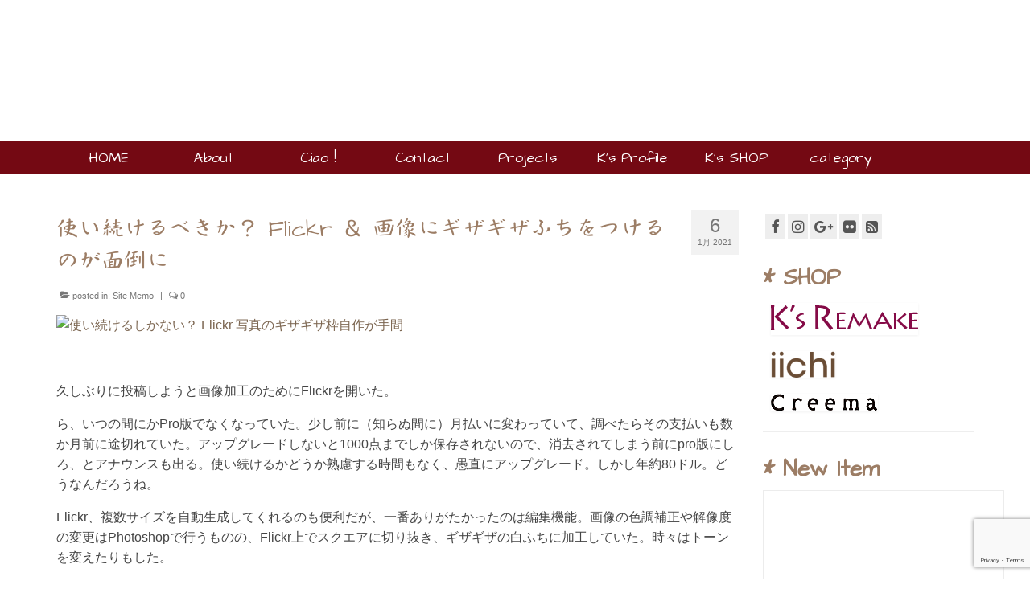

--- FILE ---
content_type: text/html; charset=UTF-8
request_url: https://ks-remake.com/site-memo/flickr-frame
body_size: 26948
content:
<!DOCTYPE html>
<html class="no-js" dir="ltr" lang="ja" prefix="og: https://ogp.me/ns#" itemscope="itemscope" itemtype="https://schema.org/WebPage">
<head>
  <meta charset="UTF-8">
  <meta name="viewport" content="width=device-width, initial-scale=1.0">
  <meta http-equiv="X-UA-Compatible" content="IE=edge">
  <title>使い続けるべきか？ Flickr ＆ 画像にギザギザふちをつけるのが面倒に | K's Remake</title>
	<style>img:is([sizes="auto" i], [sizes^="auto," i]) { contain-intrinsic-size: 3000px 1500px }</style>
	
		<!-- All in One SEO 4.8.7 - aioseo.com -->
	<meta name="robots" content="max-image-preview:large" />
	<meta name="author" content="Ms K&#039;s"/>
	<link rel="canonical" href="https://ks-remake.com/site-memo/flickr-frame" />
	<meta name="generator" content="All in One SEO (AIOSEO) 4.8.7" />
		<meta property="og:locale" content="ja_JP" />
		<meta property="og:site_name" content="K&#039;s Remake | 簡単＆クールな着物リメイクetc...." />
		<meta property="og:type" content="article" />
		<meta property="og:title" content="使い続けるべきか？ Flickr ＆ 画像にギザギザふちをつけるのが面倒に | K&#039;s Remake" />
		<meta property="og:url" content="https://ks-remake.com/site-memo/flickr-frame" />
		<meta property="article:published_time" content="2021-01-06T07:38:10+00:00" />
		<meta property="article:modified_time" content="2024-07-01T08:46:53+00:00" />
		<meta property="article:publisher" content="https://www.facebook.com/KsRemake" />
		<meta name="twitter:card" content="summary" />
		<meta name="twitter:title" content="使い続けるべきか？ Flickr ＆ 画像にギザギザふちをつけるのが面倒に | K&#039;s Remake" />
		<script type="application/ld+json" class="aioseo-schema">
			{"@context":"https:\/\/schema.org","@graph":[{"@type":"Article","@id":"https:\/\/ks-remake.com\/site-memo\/flickr-frame#article","name":"\u4f7f\u3044\u7d9a\u3051\u308b\u3079\u304d\u304b\uff1f Flickr \uff06 \u753b\u50cf\u306b\u30ae\u30b6\u30ae\u30b6\u3075\u3061\u3092\u3064\u3051\u308b\u306e\u304c\u9762\u5012\u306b | K's Remake","headline":"\u4f7f\u3044\u7d9a\u3051\u308b\u3079\u304d\u304b\uff1f Flickr \uff06 \u753b\u50cf\u306b\u30ae\u30b6\u30ae\u30b6\u3075\u3061\u3092\u3064\u3051\u308b\u306e\u304c\u9762\u5012\u306b","author":{"@id":"https:\/\/ks-remake.com\/author\/kasumi#author"},"publisher":{"@id":"https:\/\/ks-remake.com\/#person"},"image":{"@type":"ImageObject","url":"https:\/\/live.staticflickr.com\/65535\/50806269657_b18d9e6017_z.jpg","width":640,"height":640,"caption":"\u4f7f\u3044\u7d9a\u3051\u308b\u3057\u304b\u306a\u3044\uff1f Flickr \u5199\u771f\u306e\u30ae\u30b6\u30ae\u30b6\u67a0\u81ea\u4f5c\u304c\u624b\u9593"},"datePublished":"2021-01-06T16:38:10+09:00","dateModified":"2024-07-01T17:46:53+09:00","inLanguage":"ja","mainEntityOfPage":{"@id":"https:\/\/ks-remake.com\/site-memo\/flickr-frame#webpage"},"isPartOf":{"@id":"https:\/\/ks-remake.com\/site-memo\/flickr-frame#webpage"},"articleSection":"Site Memo"},{"@type":"BreadcrumbList","@id":"https:\/\/ks-remake.com\/site-memo\/flickr-frame#breadcrumblist","itemListElement":[{"@type":"ListItem","@id":"https:\/\/ks-remake.com#listItem","position":1,"name":"\u30db\u30fc\u30e0","item":"https:\/\/ks-remake.com","nextItem":{"@type":"ListItem","@id":"https:\/\/ks-remake.com\/category\/site-memo#listItem","name":"Site Memo"}},{"@type":"ListItem","@id":"https:\/\/ks-remake.com\/category\/site-memo#listItem","position":2,"name":"Site Memo","item":"https:\/\/ks-remake.com\/category\/site-memo","nextItem":{"@type":"ListItem","@id":"https:\/\/ks-remake.com\/site-memo\/flickr-frame#listItem","name":"\u4f7f\u3044\u7d9a\u3051\u308b\u3079\u304d\u304b\uff1f Flickr \uff06 \u753b\u50cf\u306b\u30ae\u30b6\u30ae\u30b6\u3075\u3061\u3092\u3064\u3051\u308b\u306e\u304c\u9762\u5012\u306b"},"previousItem":{"@type":"ListItem","@id":"https:\/\/ks-remake.com#listItem","name":"\u30db\u30fc\u30e0"}},{"@type":"ListItem","@id":"https:\/\/ks-remake.com\/site-memo\/flickr-frame#listItem","position":3,"name":"\u4f7f\u3044\u7d9a\u3051\u308b\u3079\u304d\u304b\uff1f Flickr \uff06 \u753b\u50cf\u306b\u30ae\u30b6\u30ae\u30b6\u3075\u3061\u3092\u3064\u3051\u308b\u306e\u304c\u9762\u5012\u306b","previousItem":{"@type":"ListItem","@id":"https:\/\/ks-remake.com\/category\/site-memo#listItem","name":"Site Memo"}}]},{"@type":"Person","@id":"https:\/\/ks-remake.com\/#person","name":"Ms K's","image":{"@type":"ImageObject","@id":"https:\/\/ks-remake.com\/site-memo\/flickr-frame#personImage","url":"https:\/\/ks-remake.com\/wp-content\/uploads\/ks-han-pink.jpg","width":96,"height":96,"caption":"Ms K's"}},{"@type":"Person","@id":"https:\/\/ks-remake.com\/author\/kasumi#author","url":"https:\/\/ks-remake.com\/author\/kasumi","name":"Ms K's","image":{"@type":"ImageObject","@id":"https:\/\/ks-remake.com\/site-memo\/flickr-frame#authorImage","url":"https:\/\/ks-remake.com\/wp-content\/uploads\/ks-han-pink.jpg","width":96,"height":96,"caption":"Ms K's"}},{"@type":"WebPage","@id":"https:\/\/ks-remake.com\/site-memo\/flickr-frame#webpage","url":"https:\/\/ks-remake.com\/site-memo\/flickr-frame","name":"\u4f7f\u3044\u7d9a\u3051\u308b\u3079\u304d\u304b\uff1f Flickr \uff06 \u753b\u50cf\u306b\u30ae\u30b6\u30ae\u30b6\u3075\u3061\u3092\u3064\u3051\u308b\u306e\u304c\u9762\u5012\u306b | K's Remake","inLanguage":"ja","isPartOf":{"@id":"https:\/\/ks-remake.com\/#website"},"breadcrumb":{"@id":"https:\/\/ks-remake.com\/site-memo\/flickr-frame#breadcrumblist"},"author":{"@id":"https:\/\/ks-remake.com\/author\/kasumi#author"},"creator":{"@id":"https:\/\/ks-remake.com\/author\/kasumi#author"},"image":{"@type":"ImageObject","url":"https:\/\/live.staticflickr.com\/65535\/50806269657_b18d9e6017_z.jpg","@id":"https:\/\/ks-remake.com\/site-memo\/flickr-frame\/#mainImage","width":640,"height":640,"caption":"\u4f7f\u3044\u7d9a\u3051\u308b\u3057\u304b\u306a\u3044\uff1f Flickr \u5199\u771f\u306e\u30ae\u30b6\u30ae\u30b6\u67a0\u81ea\u4f5c\u304c\u624b\u9593"},"primaryImageOfPage":{"@id":"https:\/\/ks-remake.com\/site-memo\/flickr-frame#mainImage"},"datePublished":"2021-01-06T16:38:10+09:00","dateModified":"2024-07-01T17:46:53+09:00"},{"@type":"WebSite","@id":"https:\/\/ks-remake.com\/#website","url":"https:\/\/ks-remake.com\/","name":"K's Remake","description":"\u7c21\u5358\uff06\u30af\u30fc\u30eb\u306a\u7740\u7269\u30ea\u30e1\u30a4\u30afetc....","inLanguage":"ja","publisher":{"@id":"https:\/\/ks-remake.com\/#person"}}]}
		</script>
		<!-- All in One SEO -->

<link rel='dns-prefetch' href='//stats.wp.com' />
<link rel='dns-prefetch' href='//fonts.googleapis.com' />
<link rel='dns-prefetch' href='//v0.wordpress.com' />
<link rel='dns-prefetch' href='//widgets.wp.com' />
<link rel='dns-prefetch' href='//s0.wp.com' />
<link rel='dns-prefetch' href='//0.gravatar.com' />
<link rel='dns-prefetch' href='//1.gravatar.com' />
<link rel='dns-prefetch' href='//2.gravatar.com' />
<link rel="alternate" type="application/rss+xml" title="K&#039;s Remake &raquo; フィード" href="https://ks-remake.com/feed" />
<link rel="alternate" type="application/rss+xml" title="K&#039;s Remake &raquo; コメントフィード" href="https://ks-remake.com/comments/feed" />
<link rel="alternate" type="application/rss+xml" title="K&#039;s Remake &raquo; 使い続けるべきか？ Flickr ＆ 画像にギザギザふちをつけるのが面倒に のコメントのフィード" href="https://ks-remake.com/site-memo/flickr-frame/feed" />
<script type="text/javascript">
/* <![CDATA[ */
window._wpemojiSettings = {"baseUrl":"https:\/\/s.w.org\/images\/core\/emoji\/16.0.1\/72x72\/","ext":".png","svgUrl":"https:\/\/s.w.org\/images\/core\/emoji\/16.0.1\/svg\/","svgExt":".svg","source":{"concatemoji":"https:\/\/ks-remake.com\/wp-includes\/js\/wp-emoji-release.min.js"}};
/*! This file is auto-generated */
!function(s,n){var o,i,e;function c(e){try{var t={supportTests:e,timestamp:(new Date).valueOf()};sessionStorage.setItem(o,JSON.stringify(t))}catch(e){}}function p(e,t,n){e.clearRect(0,0,e.canvas.width,e.canvas.height),e.fillText(t,0,0);var t=new Uint32Array(e.getImageData(0,0,e.canvas.width,e.canvas.height).data),a=(e.clearRect(0,0,e.canvas.width,e.canvas.height),e.fillText(n,0,0),new Uint32Array(e.getImageData(0,0,e.canvas.width,e.canvas.height).data));return t.every(function(e,t){return e===a[t]})}function u(e,t){e.clearRect(0,0,e.canvas.width,e.canvas.height),e.fillText(t,0,0);for(var n=e.getImageData(16,16,1,1),a=0;a<n.data.length;a++)if(0!==n.data[a])return!1;return!0}function f(e,t,n,a){switch(t){case"flag":return n(e,"\ud83c\udff3\ufe0f\u200d\u26a7\ufe0f","\ud83c\udff3\ufe0f\u200b\u26a7\ufe0f")?!1:!n(e,"\ud83c\udde8\ud83c\uddf6","\ud83c\udde8\u200b\ud83c\uddf6")&&!n(e,"\ud83c\udff4\udb40\udc67\udb40\udc62\udb40\udc65\udb40\udc6e\udb40\udc67\udb40\udc7f","\ud83c\udff4\u200b\udb40\udc67\u200b\udb40\udc62\u200b\udb40\udc65\u200b\udb40\udc6e\u200b\udb40\udc67\u200b\udb40\udc7f");case"emoji":return!a(e,"\ud83e\udedf")}return!1}function g(e,t,n,a){var r="undefined"!=typeof WorkerGlobalScope&&self instanceof WorkerGlobalScope?new OffscreenCanvas(300,150):s.createElement("canvas"),o=r.getContext("2d",{willReadFrequently:!0}),i=(o.textBaseline="top",o.font="600 32px Arial",{});return e.forEach(function(e){i[e]=t(o,e,n,a)}),i}function t(e){var t=s.createElement("script");t.src=e,t.defer=!0,s.head.appendChild(t)}"undefined"!=typeof Promise&&(o="wpEmojiSettingsSupports",i=["flag","emoji"],n.supports={everything:!0,everythingExceptFlag:!0},e=new Promise(function(e){s.addEventListener("DOMContentLoaded",e,{once:!0})}),new Promise(function(t){var n=function(){try{var e=JSON.parse(sessionStorage.getItem(o));if("object"==typeof e&&"number"==typeof e.timestamp&&(new Date).valueOf()<e.timestamp+604800&&"object"==typeof e.supportTests)return e.supportTests}catch(e){}return null}();if(!n){if("undefined"!=typeof Worker&&"undefined"!=typeof OffscreenCanvas&&"undefined"!=typeof URL&&URL.createObjectURL&&"undefined"!=typeof Blob)try{var e="postMessage("+g.toString()+"("+[JSON.stringify(i),f.toString(),p.toString(),u.toString()].join(",")+"));",a=new Blob([e],{type:"text/javascript"}),r=new Worker(URL.createObjectURL(a),{name:"wpTestEmojiSupports"});return void(r.onmessage=function(e){c(n=e.data),r.terminate(),t(n)})}catch(e){}c(n=g(i,f,p,u))}t(n)}).then(function(e){for(var t in e)n.supports[t]=e[t],n.supports.everything=n.supports.everything&&n.supports[t],"flag"!==t&&(n.supports.everythingExceptFlag=n.supports.everythingExceptFlag&&n.supports[t]);n.supports.everythingExceptFlag=n.supports.everythingExceptFlag&&!n.supports.flag,n.DOMReady=!1,n.readyCallback=function(){n.DOMReady=!0}}).then(function(){return e}).then(function(){var e;n.supports.everything||(n.readyCallback(),(e=n.source||{}).concatemoji?t(e.concatemoji):e.wpemoji&&e.twemoji&&(t(e.twemoji),t(e.wpemoji)))}))}((window,document),window._wpemojiSettings);
/* ]]> */
</script>
<link rel='stylesheet' id='jetpack_related-posts-css' href='https://ks-remake.com/wp-content/plugins/jetpack/modules/related-posts/related-posts.css' type='text/css' media='all' />
<style id='wp-emoji-styles-inline-css' type='text/css'>

	img.wp-smiley, img.emoji {
		display: inline !important;
		border: none !important;
		box-shadow: none !important;
		height: 1em !important;
		width: 1em !important;
		margin: 0 0.07em !important;
		vertical-align: -0.1em !important;
		background: none !important;
		padding: 0 !important;
	}
</style>
<link rel='stylesheet' id='wp-block-library-css' href='https://ks-remake.com/wp-includes/css/dist/block-library/style.min.css' type='text/css' media='all' />
<style id='classic-theme-styles-inline-css' type='text/css'>
/*! This file is auto-generated */
.wp-block-button__link{color:#fff;background-color:#32373c;border-radius:9999px;box-shadow:none;text-decoration:none;padding:calc(.667em + 2px) calc(1.333em + 2px);font-size:1.125em}.wp-block-file__button{background:#32373c;color:#fff;text-decoration:none}
</style>
<link rel='stylesheet' id='mediaelement-css' href='https://ks-remake.com/wp-includes/js/mediaelement/mediaelementplayer-legacy.min.css' type='text/css' media='all' />
<link rel='stylesheet' id='wp-mediaelement-css' href='https://ks-remake.com/wp-includes/js/mediaelement/wp-mediaelement.min.css' type='text/css' media='all' />
<style id='jetpack-sharing-buttons-style-inline-css' type='text/css'>
.jetpack-sharing-buttons__services-list{display:flex;flex-direction:row;flex-wrap:wrap;gap:0;list-style-type:none;margin:5px;padding:0}.jetpack-sharing-buttons__services-list.has-small-icon-size{font-size:12px}.jetpack-sharing-buttons__services-list.has-normal-icon-size{font-size:16px}.jetpack-sharing-buttons__services-list.has-large-icon-size{font-size:24px}.jetpack-sharing-buttons__services-list.has-huge-icon-size{font-size:36px}@media print{.jetpack-sharing-buttons__services-list{display:none!important}}.editor-styles-wrapper .wp-block-jetpack-sharing-buttons{gap:0;padding-inline-start:0}ul.jetpack-sharing-buttons__services-list.has-background{padding:1.25em 2.375em}
</style>
<link rel='stylesheet' id='awsm-ead-public-css' href='https://ks-remake.com/wp-content/plugins/embed-any-document/css/embed-public.min.css' type='text/css' media='all' />
<style id='global-styles-inline-css' type='text/css'>
:root{--wp--preset--aspect-ratio--square: 1;--wp--preset--aspect-ratio--4-3: 4/3;--wp--preset--aspect-ratio--3-4: 3/4;--wp--preset--aspect-ratio--3-2: 3/2;--wp--preset--aspect-ratio--2-3: 2/3;--wp--preset--aspect-ratio--16-9: 16/9;--wp--preset--aspect-ratio--9-16: 9/16;--wp--preset--color--black: #000;--wp--preset--color--cyan-bluish-gray: #abb8c3;--wp--preset--color--white: #fff;--wp--preset--color--pale-pink: #f78da7;--wp--preset--color--vivid-red: #cf2e2e;--wp--preset--color--luminous-vivid-orange: #ff6900;--wp--preset--color--luminous-vivid-amber: #fcb900;--wp--preset--color--light-green-cyan: #7bdcb5;--wp--preset--color--vivid-green-cyan: #00d084;--wp--preset--color--pale-cyan-blue: #8ed1fc;--wp--preset--color--vivid-cyan-blue: #0693e3;--wp--preset--color--vivid-purple: #9b51e0;--wp--preset--color--virtue-primary: #2d5c88;--wp--preset--color--virtue-primary-light: #6c8dab;--wp--preset--color--very-light-gray: #eee;--wp--preset--color--very-dark-gray: #444;--wp--preset--gradient--vivid-cyan-blue-to-vivid-purple: linear-gradient(135deg,rgba(6,147,227,1) 0%,rgb(155,81,224) 100%);--wp--preset--gradient--light-green-cyan-to-vivid-green-cyan: linear-gradient(135deg,rgb(122,220,180) 0%,rgb(0,208,130) 100%);--wp--preset--gradient--luminous-vivid-amber-to-luminous-vivid-orange: linear-gradient(135deg,rgba(252,185,0,1) 0%,rgba(255,105,0,1) 100%);--wp--preset--gradient--luminous-vivid-orange-to-vivid-red: linear-gradient(135deg,rgba(255,105,0,1) 0%,rgb(207,46,46) 100%);--wp--preset--gradient--very-light-gray-to-cyan-bluish-gray: linear-gradient(135deg,rgb(238,238,238) 0%,rgb(169,184,195) 100%);--wp--preset--gradient--cool-to-warm-spectrum: linear-gradient(135deg,rgb(74,234,220) 0%,rgb(151,120,209) 20%,rgb(207,42,186) 40%,rgb(238,44,130) 60%,rgb(251,105,98) 80%,rgb(254,248,76) 100%);--wp--preset--gradient--blush-light-purple: linear-gradient(135deg,rgb(255,206,236) 0%,rgb(152,150,240) 100%);--wp--preset--gradient--blush-bordeaux: linear-gradient(135deg,rgb(254,205,165) 0%,rgb(254,45,45) 50%,rgb(107,0,62) 100%);--wp--preset--gradient--luminous-dusk: linear-gradient(135deg,rgb(255,203,112) 0%,rgb(199,81,192) 50%,rgb(65,88,208) 100%);--wp--preset--gradient--pale-ocean: linear-gradient(135deg,rgb(255,245,203) 0%,rgb(182,227,212) 50%,rgb(51,167,181) 100%);--wp--preset--gradient--electric-grass: linear-gradient(135deg,rgb(202,248,128) 0%,rgb(113,206,126) 100%);--wp--preset--gradient--midnight: linear-gradient(135deg,rgb(2,3,129) 0%,rgb(40,116,252) 100%);--wp--preset--font-size--small: 13px;--wp--preset--font-size--medium: 20px;--wp--preset--font-size--large: 36px;--wp--preset--font-size--x-large: 42px;--wp--preset--spacing--20: 0.44rem;--wp--preset--spacing--30: 0.67rem;--wp--preset--spacing--40: 1rem;--wp--preset--spacing--50: 1.5rem;--wp--preset--spacing--60: 2.25rem;--wp--preset--spacing--70: 3.38rem;--wp--preset--spacing--80: 5.06rem;--wp--preset--shadow--natural: 6px 6px 9px rgba(0, 0, 0, 0.2);--wp--preset--shadow--deep: 12px 12px 50px rgba(0, 0, 0, 0.4);--wp--preset--shadow--sharp: 6px 6px 0px rgba(0, 0, 0, 0.2);--wp--preset--shadow--outlined: 6px 6px 0px -3px rgba(255, 255, 255, 1), 6px 6px rgba(0, 0, 0, 1);--wp--preset--shadow--crisp: 6px 6px 0px rgba(0, 0, 0, 1);}:where(.is-layout-flex){gap: 0.5em;}:where(.is-layout-grid){gap: 0.5em;}body .is-layout-flex{display: flex;}.is-layout-flex{flex-wrap: wrap;align-items: center;}.is-layout-flex > :is(*, div){margin: 0;}body .is-layout-grid{display: grid;}.is-layout-grid > :is(*, div){margin: 0;}:where(.wp-block-columns.is-layout-flex){gap: 2em;}:where(.wp-block-columns.is-layout-grid){gap: 2em;}:where(.wp-block-post-template.is-layout-flex){gap: 1.25em;}:where(.wp-block-post-template.is-layout-grid){gap: 1.25em;}.has-black-color{color: var(--wp--preset--color--black) !important;}.has-cyan-bluish-gray-color{color: var(--wp--preset--color--cyan-bluish-gray) !important;}.has-white-color{color: var(--wp--preset--color--white) !important;}.has-pale-pink-color{color: var(--wp--preset--color--pale-pink) !important;}.has-vivid-red-color{color: var(--wp--preset--color--vivid-red) !important;}.has-luminous-vivid-orange-color{color: var(--wp--preset--color--luminous-vivid-orange) !important;}.has-luminous-vivid-amber-color{color: var(--wp--preset--color--luminous-vivid-amber) !important;}.has-light-green-cyan-color{color: var(--wp--preset--color--light-green-cyan) !important;}.has-vivid-green-cyan-color{color: var(--wp--preset--color--vivid-green-cyan) !important;}.has-pale-cyan-blue-color{color: var(--wp--preset--color--pale-cyan-blue) !important;}.has-vivid-cyan-blue-color{color: var(--wp--preset--color--vivid-cyan-blue) !important;}.has-vivid-purple-color{color: var(--wp--preset--color--vivid-purple) !important;}.has-black-background-color{background-color: var(--wp--preset--color--black) !important;}.has-cyan-bluish-gray-background-color{background-color: var(--wp--preset--color--cyan-bluish-gray) !important;}.has-white-background-color{background-color: var(--wp--preset--color--white) !important;}.has-pale-pink-background-color{background-color: var(--wp--preset--color--pale-pink) !important;}.has-vivid-red-background-color{background-color: var(--wp--preset--color--vivid-red) !important;}.has-luminous-vivid-orange-background-color{background-color: var(--wp--preset--color--luminous-vivid-orange) !important;}.has-luminous-vivid-amber-background-color{background-color: var(--wp--preset--color--luminous-vivid-amber) !important;}.has-light-green-cyan-background-color{background-color: var(--wp--preset--color--light-green-cyan) !important;}.has-vivid-green-cyan-background-color{background-color: var(--wp--preset--color--vivid-green-cyan) !important;}.has-pale-cyan-blue-background-color{background-color: var(--wp--preset--color--pale-cyan-blue) !important;}.has-vivid-cyan-blue-background-color{background-color: var(--wp--preset--color--vivid-cyan-blue) !important;}.has-vivid-purple-background-color{background-color: var(--wp--preset--color--vivid-purple) !important;}.has-black-border-color{border-color: var(--wp--preset--color--black) !important;}.has-cyan-bluish-gray-border-color{border-color: var(--wp--preset--color--cyan-bluish-gray) !important;}.has-white-border-color{border-color: var(--wp--preset--color--white) !important;}.has-pale-pink-border-color{border-color: var(--wp--preset--color--pale-pink) !important;}.has-vivid-red-border-color{border-color: var(--wp--preset--color--vivid-red) !important;}.has-luminous-vivid-orange-border-color{border-color: var(--wp--preset--color--luminous-vivid-orange) !important;}.has-luminous-vivid-amber-border-color{border-color: var(--wp--preset--color--luminous-vivid-amber) !important;}.has-light-green-cyan-border-color{border-color: var(--wp--preset--color--light-green-cyan) !important;}.has-vivid-green-cyan-border-color{border-color: var(--wp--preset--color--vivid-green-cyan) !important;}.has-pale-cyan-blue-border-color{border-color: var(--wp--preset--color--pale-cyan-blue) !important;}.has-vivid-cyan-blue-border-color{border-color: var(--wp--preset--color--vivid-cyan-blue) !important;}.has-vivid-purple-border-color{border-color: var(--wp--preset--color--vivid-purple) !important;}.has-vivid-cyan-blue-to-vivid-purple-gradient-background{background: var(--wp--preset--gradient--vivid-cyan-blue-to-vivid-purple) !important;}.has-light-green-cyan-to-vivid-green-cyan-gradient-background{background: var(--wp--preset--gradient--light-green-cyan-to-vivid-green-cyan) !important;}.has-luminous-vivid-amber-to-luminous-vivid-orange-gradient-background{background: var(--wp--preset--gradient--luminous-vivid-amber-to-luminous-vivid-orange) !important;}.has-luminous-vivid-orange-to-vivid-red-gradient-background{background: var(--wp--preset--gradient--luminous-vivid-orange-to-vivid-red) !important;}.has-very-light-gray-to-cyan-bluish-gray-gradient-background{background: var(--wp--preset--gradient--very-light-gray-to-cyan-bluish-gray) !important;}.has-cool-to-warm-spectrum-gradient-background{background: var(--wp--preset--gradient--cool-to-warm-spectrum) !important;}.has-blush-light-purple-gradient-background{background: var(--wp--preset--gradient--blush-light-purple) !important;}.has-blush-bordeaux-gradient-background{background: var(--wp--preset--gradient--blush-bordeaux) !important;}.has-luminous-dusk-gradient-background{background: var(--wp--preset--gradient--luminous-dusk) !important;}.has-pale-ocean-gradient-background{background: var(--wp--preset--gradient--pale-ocean) !important;}.has-electric-grass-gradient-background{background: var(--wp--preset--gradient--electric-grass) !important;}.has-midnight-gradient-background{background: var(--wp--preset--gradient--midnight) !important;}.has-small-font-size{font-size: var(--wp--preset--font-size--small) !important;}.has-medium-font-size{font-size: var(--wp--preset--font-size--medium) !important;}.has-large-font-size{font-size: var(--wp--preset--font-size--large) !important;}.has-x-large-font-size{font-size: var(--wp--preset--font-size--x-large) !important;}
:where(.wp-block-post-template.is-layout-flex){gap: 1.25em;}:where(.wp-block-post-template.is-layout-grid){gap: 1.25em;}
:where(.wp-block-columns.is-layout-flex){gap: 2em;}:where(.wp-block-columns.is-layout-grid){gap: 2em;}
:root :where(.wp-block-pullquote){font-size: 1.5em;line-height: 1.6;}
</style>
<link rel='stylesheet' id='contact-form-7-css' href='https://ks-remake.com/wp-content/plugins/contact-form-7/includes/css/styles.css' type='text/css' media='all' />
<link rel='stylesheet' id='ppress-frontend-css' href='https://ks-remake.com/wp-content/plugins/wp-user-avatar/assets/css/frontend.min.css' type='text/css' media='all' />
<link rel='stylesheet' id='ppress-flatpickr-css' href='https://ks-remake.com/wp-content/plugins/wp-user-avatar/assets/flatpickr/flatpickr.min.css' type='text/css' media='all' />
<link rel='stylesheet' id='ppress-select2-css' href='https://ks-remake.com/wp-content/plugins/wp-user-avatar/assets/select2/select2.min.css' type='text/css' media='all' />
<link rel='stylesheet' id='parent-style-css' href='https://ks-remake.com/wp-content/themes/virtue/style.css' type='text/css' media='all' />
<link rel='stylesheet' id='jetpack_likes-css' href='https://ks-remake.com/wp-content/plugins/jetpack/modules/likes/style.css' type='text/css' media='all' />
<link rel='stylesheet' id='jetpack-subscriptions-css' href='https://ks-remake.com/wp-content/plugins/jetpack/_inc/build/subscriptions/subscriptions.min.css' type='text/css' media='all' />
<style id='kadence-blocks-global-variables-inline-css' type='text/css'>
:root {--global-kb-font-size-sm:clamp(0.8rem, 0.73rem + 0.217vw, 0.9rem);--global-kb-font-size-md:clamp(1.1rem, 0.995rem + 0.326vw, 1.25rem);--global-kb-font-size-lg:clamp(1.75rem, 1.576rem + 0.543vw, 2rem);--global-kb-font-size-xl:clamp(2.25rem, 1.728rem + 1.63vw, 3rem);--global-kb-font-size-xxl:clamp(2.5rem, 1.456rem + 3.26vw, 4rem);--global-kb-font-size-xxxl:clamp(2.75rem, 0.489rem + 7.065vw, 6rem);}:root {--global-palette1: #3182CE;--global-palette2: #2B6CB0;--global-palette3: #1A202C;--global-palette4: #2D3748;--global-palette5: #4A5568;--global-palette6: #718096;--global-palette7: #EDF2F7;--global-palette8: #F7FAFC;--global-palette9: #ffffff;}
</style>
<link rel='stylesheet' id='virtue_theme-css' href='https://ks-remake.com/wp-content/themes/virtue/assets/css/virtue.css' type='text/css' media='all' />
<link rel='stylesheet' id='virtue_skin-css' href='https://ks-remake.com/wp-content/themes/virtue/assets/css/skins/default.css' type='text/css' media='all' />
<link rel='stylesheet' id='virtue_child-css' href='https://ks-remake.com/wp-content/themes/virtue-kid/style.css' type='text/css' media='all' />
<link rel='stylesheet' id='redux-google-fonts-virtue-css' href='https://fonts.googleapis.com/css?family=Pacifico%3A400%7CLato%3A700%2C400%7CArchitects+Daughter%3A400&#038;subset=latin' type='text/css' media='all' />
<link rel='stylesheet' id='sharedaddy-css' href='https://ks-remake.com/wp-content/plugins/jetpack/modules/sharedaddy/sharing.css' type='text/css' media='all' />
<link rel='stylesheet' id='social-logos-css' href='https://ks-remake.com/wp-content/plugins/jetpack/_inc/social-logos/social-logos.min.css' type='text/css' media='all' />
<script type="text/javascript" id="jetpack_related-posts-js-extra">
/* <![CDATA[ */
var related_posts_js_options = {"post_heading":"h4"};
/* ]]> */
</script>
<script type="text/javascript" src="https://ks-remake.com/wp-content/plugins/jetpack/_inc/build/related-posts/related-posts.min.js" id="jetpack_related-posts-js"></script>
<script type="text/javascript" src="https://ks-remake.com/wp-includes/js/jquery/jquery.min.js" id="jquery-core-js"></script>
<script type="text/javascript" src="https://ks-remake.com/wp-includes/js/jquery/jquery-migrate.min.js" id="jquery-migrate-js"></script>
<script type="text/javascript" src="https://ks-remake.com/wp-content/plugins/wp-user-avatar/assets/flatpickr/flatpickr.min.js" id="ppress-flatpickr-js"></script>
<script type="text/javascript" src="https://ks-remake.com/wp-content/plugins/wp-user-avatar/assets/select2/select2.min.js" id="ppress-select2-js"></script>
<!--[if lt IE 9]>
<script type="text/javascript" src="https://ks-remake.com/wp-content/themes/virtue/assets/js/vendor/respond.min.js" id="virtue-respond-js"></script>
<![endif]-->
<link rel="https://api.w.org/" href="https://ks-remake.com/wp-json/" /><link rel="alternate" title="JSON" type="application/json" href="https://ks-remake.com/wp-json/wp/v2/posts/2407" /><link rel="EditURI" type="application/rsd+xml" title="RSD" href="https://ks-remake.com/xmlrpc.php?rsd" />
<meta name="generator" content="WordPress 6.8.3" />
<link rel='shortlink' href='https://wp.me/p9ahFv-CP' />
<link rel="alternate" title="oEmbed (JSON)" type="application/json+oembed" href="https://ks-remake.com/wp-json/oembed/1.0/embed?url=https%3A%2F%2Fks-remake.com%2Fsite-memo%2Fflickr-frame" />
<link rel="alternate" title="oEmbed (XML)" type="text/xml+oembed" href="https://ks-remake.com/wp-json/oembed/1.0/embed?url=https%3A%2F%2Fks-remake.com%2Fsite-memo%2Fflickr-frame&#038;format=xml" />
<!-- start Simple Custom CSS and JS -->
<style type="text/css">
/* Add your CSS code here.
For brushing up on your CSS knowledge, check out http://www.w3schools.com/css/css_syntax.asp
*/ 

/*カスタム CSS */
ul.lcp_catlist_2 {
margin: 0x;
}
ul.lcp_catlist_2 li {
list-style:none;
margin-top: 6px;
padding: 0;
	text-align: center;
}
h4.lcp_catlist_2 {
	font-family: 'Architects Daughter' !important;
font-size: 22px !important;
	line-height: 1em;
	margin: 0;
padding: 0 0 0 10px !important;
}
.lcp_date_2 {
font-size: 14px;
display: inline; 
margin: 0px;
}
ul.lcp_catlist_3 {
margin: 0 -20px 30px -20px !important;
display: block;
clear: both;
overflow:hidden;
height:100%;
}

ul.lcp_catlist_3 li {
list-style:none;
float: left;
background-color: #f9f9f9;
border-bottom: 1px solid #eee;
margin: 0px 24px 30px 0;
width: 360px;
height: 590px;
}
ul.lcp_catlist_3 li img {
    width: 320px;
    height: 320px;
    margin: 20px 20px 15px 20px;
}
ul.lcp_catlist_3 li:hover {
  	background: #d6d6d6 !important;
}
.lcp_date {
float: right;
margin: 10px 0px 0px 10px;
font-size: 14px;
text-align: center;
line-height: 1.5em;
background: rgba(0, 0, 0, 0.05);
height: 5em;
width: 5em;
padding: 1.1em 0.7em;
word-break:break-all;word-wrap:break-word; 
display: inline-block; 
}
.lcp_excerpt {
    padding: 0px 25px;
	height: 100px;
	overflow: hidden;
display: -webkit-box;
-webkit-box-orient: vertical;
-webkit-line-clamp: 7;
white-space: normal;
}
h4.lcp_post {
	font-family: 'Architects Daughter', "Nachin"  !important;
　  font-size: 24px !important;
	line-height: 1.3em;
	min-height: 80px;
    padding: 0 10px 0 25px !important;
}
h4.lcp_post a {
}
.post-nav-center {
	font-size: 15px;
	float: left;
	width: 20%;
	text-align: center;
}
.post-nav-left {
	font-size: 15px;
	float: left;
	width: 40%;
	padding-right: 2px;
}
.post-nav-right {
	font-size: 15px;
	float: right;
	width: 40%;
	padding-left: 2px;
	text-align: right;
}
.navclass {
	background: #740913 !important;
}

.headerclass {
	background: transparent url("https://c1.staticflickr.com/5/4335/36767346156_3c8f0129c0_o.jpg") repeat scroll center;
}

ol li {
	margin: 0 0 10px !important;
}
.kadence_recent_posts img {
    max-width: 30%;
}
.home-margin {
    margin: 40px 0;
}
h3,h4,h5 {
	font-family: 'Architects Daughter', "Nachin"  !important;
}
.entry-title {
	font-family: 'Architects Daughter', "Nachin"  !important;
    font-size: 28px !important;
    color:#9c7d65;
}
.entry-content h4,
h2.entry-title {
	font-family: 'Architects Daughter', "Nachin"  !important;
    color:#9c7d65;
}

ul.lcp_paginator {
  text-align: center;
  margin-bottom: 40px;
}
.lcp_paginator li {
  padding: 8px 10px !important;
  margin: 5px !important;
  display: -moz-inline-box;
  display: inline-block !important;
  /display: inline !important;
  /zoom: 1;
  border: solid 1px #DCDCDC !important;
  color: #fff !important;
  background: -webkit-gradient(linear,0 0,0 100%,color-stop(0.02,#C0C0C0),color-stop(0.02,#929292),color-stop(1,#777777)) !important;
}
.lcp_paginator li a {
  color:#DCDCDC;
}
.postdate {
    margin-left: 8px;
}
.ciao {
    width: 100%;
    background-color: #f9f9f9;
    border-bottom: 1px solid #eee;
    padding: 10px 20px 20px 20px;
    margin: -20px auto 20px;
}

.ciao:hover {
  	background: #d6d6d6 !important;
}
.slickr-flickr-gallery img {
    border: 0 solid #A9A9A9;
    padding: 6px;
    width: 87px;
    height: 87px;
}
.slickr-flickr-gallery {
    padding: 0;
    margin: 20px auto;
}
.footercredits p {
    font-size: 12px;
    color: #555;
    text-align: center;
}

@media screen and ( max-width:600px )
{
	ul.lcp_catlist_3 {
	margin: 0 0px 30px -20px !important;
	display: block;
	clear: both;
	overflow:hidden;
    height:100%;
   }
	ul.lcp_catlist_3 li {
	width: 100%;
	margin: 0px 10px 30px 0;
	}
    ul.lcp_catlist_3 li img {
    max-width: 220px;
    margin: 13px;
    }
    ul.lcp_catlist_3 li {
      height: 530px;
   }
}
.comment .media-body {
    font-size: 14px !important;
}
.kodoku {
  margin-bottom:-20px !important;
}
.shop {
	font-family: 'Architects Daughter', "Nachin"  !important;
    color:#9c7d65;
    font-weight: bold !important;
    font-size: 28px !important;
    height: 40px;
}
.shop a {
    display: inline-block;
    padding: 12px 0 0 0!important;
}
.shop a:hover {
    background-image: url("https://ks-remake.com/wp-content/uploads/ks-remake_logo_03.png");
  　text-indent: -9999px !important;
    width: 180px;
    height: 40px;
    font-size: 0px !important;
    padding: 0!important;
}
.wp-caption-text {
    margin-top: 10px;
    text-align: left;
}
.comment .avatar {
    padding: 0 0 20px 0;
    border: 0px solid;
    background: none;
}
#jp-relatedposts h3.jp-relatedposts-headline {
    font-size: 16pt;
}
#jp-relatedposts .jp-relatedposts-list h4.jp-relatedposts-post-title {
    font-size: 17px;
}

@media screen and ( max-width:400px )
{
    .ciao h3 {
    clear: left;
   }
}</style>
<!-- end Simple Custom CSS and JS -->
<!-- FIFU:meta:begin:image -->
<meta property="og:image" content="https://live.staticflickr.com/65535/50806269657_b18d9e6017_z.jpg" />
<!-- FIFU:meta:end:image --><!-- FIFU:meta:begin:twitter -->
<meta name="twitter:image" content="https://live.staticflickr.com/65535/50806269657_b18d9e6017_z.jpg" />
<!-- FIFU:meta:end:twitter -->	<style>img#wpstats{display:none}</style>
		<style type="text/css">#logo {padding-top:30px;}#logo {padding-bottom:10px;}#logo {margin-left:0px;}#logo {margin-right:0px;}#nav-main {margin-top:35px;}#nav-main {margin-bottom:10px;}.headerfont, .tp-caption {font-family:Arial, Helvetica, sans-serif;}.topbarmenu ul li {font-family:Lato;}input[type=number]::-webkit-inner-spin-button, input[type=number]::-webkit-outer-spin-button { -webkit-appearance: none; margin: 0; } input[type=number] {-moz-appearance: textfield;}.quantity input::-webkit-outer-spin-button,.quantity input::-webkit-inner-spin-button {display: none;}.topclass {background:#e0e0e0    ;}.navclass {background:#c9c9c9    ;}.kad-hidepostauthortop, .postauthortop {display:none;}.product_item .product_details h5 {text-transform: none;}.product_item .product_details h5 {min-height:40px;}.entry-content p { margin-bottom:16px;}.boxi1 {
margin-bottom:20px;
text-align:center;
padding-top:20px;
background:#f2f2f2;
}

.boxi1 div {
font-size:28px;
}

.single-footer {
clear:both;
}

@media (max-width: 768px) {
.topbarmenu ul li a {
padding:7px 5px;
font-size:10px;
}
}
.contactformcase h3 {font-size: 20px;}

.headerclass {
    height: 216px;
}

h1,h2,h3,h4,h5 {
font-family:"那欽",'Architects Daughter'
}

#nav-second ul.sf-menu ul li a {
    font-size: 14px;
}
.wp-caption-text {
    line-height: 1.5em;
}
.nav-trigger-case {
    background: #740913;
    color: #fff !important;
   font-family: "Architects Daughter" !important;
}
#nav-second ul li {
    width: 130px !important;
}
.kad-mobile-nav li {
    float: left;
     background: rgba(0,0,0,.05);
}
.kad-mobile-nav li a {
    background:#740913;
   color: #fff !important;
   padding: 4px 8px !important;
   font-family: "Architects Daughter" !important;
}
[class*="wp-image"] {
    border: 0 solid #fff;
}
.base {
margin: 0 20px 0 0;
}
img.alignnone {
    margin: -5px 0;
}
.lcp_excerpt {
  line-height: 1.4em !important;
}</style><style type="text/css">.recentcomments a{display:inline !important;padding:0 !important;margin:0 !important;}</style><style type="text/css">.broken_link, a.broken_link {
	text-decoration: line-through;
}</style><style type="text/css">.removed_link, a.removed_link {
	text-decoration: line-through;
}</style><link rel="icon" href="https://ks-remake.com/wp-content/uploads/cropped-Ks-faviconN512-32x32.png" sizes="32x32" />
<link rel="icon" href="https://ks-remake.com/wp-content/uploads/cropped-Ks-faviconN512-192x192.png" sizes="192x192" />
<link rel="apple-touch-icon" href="https://ks-remake.com/wp-content/uploads/cropped-Ks-faviconN512-180x180.png" />
<meta name="msapplication-TileImage" content="https://ks-remake.com/wp-content/uploads/cropped-Ks-faviconN512-270x270.png" />

<!-- FIFU:jsonld:begin -->
<script type="application/ld+json">{"@context":"https://schema.org","@graph":[{"@type":"ImageObject","@id":"https://live.staticflickr.com/65535/50806269657_b18d9e6017_z.jpg","url":"https://live.staticflickr.com/65535/50806269657_b18d9e6017_z.jpg","contentUrl":"https://live.staticflickr.com/65535/50806269657_b18d9e6017_z.jpg","mainEntityOfPage":"https://ks-remake.com/site-memo/flickr-frame"}]}</script>
<!-- FIFU:jsonld:end -->
<style type="text/css" title="dynamic-css" class="options-output">header #logo a.brand,.logofont{font-family:Pacifico;line-height:40px;font-weight:400;font-style:normal;font-size:38px;}.kad_tagline{font-family:Lato;line-height:20px;font-weight:normal;font-style:normal;font-size:14px;}.product_item .product_details h5{font-family:Lato;line-height:20px;font-weight:700;font-style:normal;font-size:16px;}h1{font-family:Arial, Helvetica, sans-serif;line-height:40px;font-weight:400;font-style:normal;font-size:34px;}h2{font-family:Arial, Helvetica, sans-serif;line-height:38px;font-weight:400;font-style:normal;font-size:32px;}h3{font-family:"Architects Daughter";line-height:32px;font-weight:400;font-style:normal;font-size:28px;}h4{font-family:"Architects Daughter";line-height:30px;font-weight:400;font-style:normal;font-size:24px;}h5{font-family:"Architects Daughter";line-height:24px;font-weight:400;font-style:normal;font-size:18px;}body{line-height:20px;font-size:14px;}#nav-main ul.sf-menu a{font-family:Lato;line-height:18px;font-weight:normal;font-style:normal;font-size:14px;}#nav-second ul.sf-menu a{font-family:"Architects Daughter";line-height:22px;font-weight:400;font-style:normal;font-size:18px;}.kad-nav-inner .kad-mnav, .kad-mobile-nav .kad-nav-inner li a,.nav-trigger-case{font-family:Lato;line-height:20px;font-weight:400;font-style:normal;color:#740913;font-size:18px;}</style><script type="text/javascript" src="//typesquare.com/accessor/script/typesquare.js?cNuCPv6nRrE%3D" charset="utf-8"></script>
<link rel="preload" as="image" href="https://live.staticflickr.com/65535/50806269657_b18d9e6017_z.jpg"><link rel="preload" as="image" href="https://live.staticflickr.com/65535/54810812748_15a5fddb08_c.jpg"><link rel="preload" as="image" href="https://live.staticflickr.com/65535/54381726756_ed5a56e785_c.jpg"><link rel="preload" as="image" href="https://live.staticflickr.com/65535/54241695759_86b3f7bca1_o.jpg"><link rel="preload" as="image" href="https://live.staticflickr.com/65535/53704725701_135ab86bba_c.jpg"></head>





<body class="wp-singular post-template-default single single-post postid-2407 single-format-standard wp-embed-responsive wp-theme-virtue wp-child-theme-virtue-kid wide flickr-frame">
	<div id="kt-skip-link"><a href="#content">Skip to Main Content</a></div>
	<div id="wrapper" class="container">
	<header class="banner headerclass" itemscope itemtype="https://schema.org/WPHeader">
		<div class="container">
		<div class="row">
			<div class="col-md-4 clearfix kad-header-left">
				<div id="logo" class="logocase">
					<a class="brand logofont" href="https://ks-remake.com/">
						K&#039;s Remake					</a>
									</div> <!-- Close #logo -->
			</div><!-- close logo span -->
			       
		</div> <!-- Close Row -->
					<div id="mobile-nav-trigger" class="nav-trigger">
				<button class="nav-trigger-case mobileclass collapsed" data-toggle="collapse" data-target=".kad-nav-collapse">
					<span class="kad-navbtn"><i class="icon-reorder"></i></span>
					<span class="kad-menu-name">Menu</span>
				</button>
			</div>
			<div id="kad-mobile-nav" class="kad-mobile-nav">
				<div class="kad-nav-inner mobileclass">
					<div class="kad-nav-collapse">
					<ul id="menu-mobile-menu" class="kad-mnav"><li  class=" menu-item-1148"><a href="https://ks-remake.com/"><span>HOME</span></a></li>
<li  class=" menu-item-1115"><a href="https://ks-remake.com/about"><span>About</span></a></li>
<li  class=" menu-item-1114"><a href="https://ks-remake.com/category/ciao"><span>Ciao !</span></a></li>
<li  class=" menu-item-1119"><a href="https://ks-remake.com/contact"><span>Contact</span></a></li>
<li  class=" menu-item-1120"><a href="https://ks-remake.com/projects"><span>Projects</span></a></li>
<li  class=" menu-item-1117"><a href="https://ks-remake.com/ks-profile"><span>K&#8217;s Profile</span></a></li>
</ul>					</div>
				</div>
			</div>
		 
	</div> <!-- Close Container -->
			<section id="cat_nav" class="navclass">
			<div class="container">
				<nav id="nav-second" class="clearfix" itemscope itemtype="https://schema.org/SiteNavigationElement">
					<ul id="menu-%e3%83%a1%e3%82%a4%e3%83%b3%e3%83%8a%e3%83%93" class="sf-menu"><li  class=" menu-item-22"><a href="https://ks-remake.com"><span>HOME</span></a></li>
<li  class=" menu-item-19"><a href="https://ks-remake.com/about"><span>About</span></a></li>
<li  class=" menu-item-28"><a href="https://ks-remake.com/category/ciao"><span>Ciao !</span></a></li>
<li  class=" menu-item-18"><a href="https://ks-remake.com/contact"><span>Contact</span></a></li>
<li  class=" menu-item-1017"><a href="https://ks-remake.com/projects"><span>Projects</span></a></li>
<li  class=" menu-item-1013"><a href="https://ks-remake.com/ks-profile"><span>K&#8217;s Profile</span></a></li>
<li  class=" menu-item-1794"><a href="https://shop.ks-remake.com"><span>K&#8217;s SHOP</span></a></li>
<li  class=" sf-dropdown menu-item-2546"><a href="https://ks-remake.com/category"><span>category</span></a>
<ul class="sub-menu sf-dropdown-menu dropdown">
	<li  class=" menu-item-25"><a href="https://ks-remake.com/category/tops"><span>Tops</span></a></li>
	<li  class=" menu-item-26"><a href="https://ks-remake.com/category/bottoms"><span>Bottoms</span></a></li>
	<li  class=" menu-item-24"><a href="https://ks-remake.com/category/jackets"><span>Jackets</span></a></li>
	<li  class=" menu-item-23"><a href="https://ks-remake.com/category/others"><span>Others</span></a></li>
	<li  class=" menu-item-27"><a href="https://ks-remake.com/category/zakkan"><span>雑感</span></a></li>
	<li  class=" current-post-ancestor current-menu-parent current-post-parent menu-item-946"><a href="https://ks-remake.com/category/site-memo"><span>Site Memo</span></a></li>
</ul>
</li>
</ul>				</nav>
			</div><!--close container-->
		</section>
	</header>
	<div class="wrap contentclass" role="document">

	<div id="content" class="container">
	<div class="row single-article" itemscope itemtype="https://schema.org/BlogPosting">
		<div class="main col-lg-9 col-md-8" role="main">
					<article class="post-2407 post type-post status-publish format-standard has-post-thumbnail hentry category-site-memo">
			<div class="meta_post_image" itemprop="image" itemscope itemtype="https://schema.org/ImageObject"><meta itemprop="url" content="https://live.staticflickr.com/65535/50806269657_b18d9e6017_z.jpg"><meta itemprop="width" content="640"><meta itemprop="height" content="640"></div><div class="postmeta updated color_gray">
	<div class="postdate bg-lightgray headerfont">
		<meta itemprop="datePublished" content="2024-07-01T17:46:53+09:00">
		<span class="postday">6</span>
		1月 2021	</div>
</div>				<header>

				<h1 class="entry-title" itemprop="name headline">使い続けるべきか？ Flickr ＆ 画像にギザギザふちをつけるのが面倒に</h1><div class="subhead">
    <span class="postauthortop author vcard">
    <i class="icon-user"></i> by  <span itemprop="author"><a href="https://ks-remake.com/author/kasumi" class="fn" rel="author">Ms K's</a></span> |</span>
      
    <span class="postedintop"><i class="icon-folder-open"></i> posted in: <a href="https://ks-remake.com/category/site-memo" rel="category tag">Site Memo</a></span>     <span class="kad-hidepostedin">|</span>
    <span class="postcommentscount">
    <i class="icon-comments-alt"></i> 0    </span>
</div>				
				</header>

				<div class="entry-content" itemprop="articleBody">
					<p><a title="iliustrator_gizagiza_futi_w" href="https://live.staticflickr.com/65535/50806269657_b18d9e6017_z.jpg" data-flickr-embed="true"><img post-id="2407" fifu-featured="1" fetchpriority="high" decoding="async" src="https://live.staticflickr.com/65535/50806269657_b18d9e6017_z.jpg" alt="使い続けるしかない？ Flickr 写真のギザギザ枠自作が手間" title="使い続けるしかない？ Flickr 写真のギザギザ枠自作が手間" width="500" height="500" /></a></p>
<p>&nbsp;</p>
<p>久しぶりに投稿しようと画像加工のためにFlickrを開いた。</p>
<p>ら、いつの間にかPro版でなくなっていた。少し前に（知らぬ間に）月払いに変わっていて、調べたらその支払いも数か月前に途切れていた。アップグレードしないと1000点までしか保存されないので、消去されてしまう前にpro版にしろ、とアナウンスも出る。使い続けるかどうか熟慮する時間もなく、愚直にアップグレード。しかし年約80ドル。どうなんだろうね。</p>
<p>Flickr、複数サイズを自動生成してくれるのも便利だが、一番ありがたかったのは編集機能。画像の色調補正や解像度の変更はPhotoshopで行うものの、Flickr上でスクエアに切り抜き、ギザギザの白ふちに加工していた。時々はトーンを変えたりもした。</p>
<p>この編集機能が変更されていた。お気に入りのギザギザふちが無い!!!!!!</p>
<p>タダの白ふちでも良いけれど、できればこれまでと同じ雰囲気でいきたい。Photoshopとillustratorであれこれやってみた。両方とも超古いバージョンなので、Howto記事にたどりつくのがとっても難儀であった。すぐに忘れてしまうのでメモ。</p>
<p>&nbsp;</p>
<h4>★Photoshopで加工　</h4>
<p>　↓10年前の記事、参考になりました。最近のPhotoshopならもっと楽なのか？</p>
<p>https://designcolor-web.com/2011/12/20/ps-tutorial/</p>
<p style="padding-left: 40px;">①800×800pixel　で新規作成 背景は白<br />
②正方形に切り抜いた画像サイズを780（～760）×780（～760）pxに変更し、①にコピペ<br />
③写真を選択範囲で囲み、選択範囲の変更→縮小で-10px  （画像が780pxの場合）周囲に20pxの枠がつく<br />
④選択範囲を新規チャンネル「ギザギザ」として保存<br />
⑤レイヤーパレットをチャンネルパレットに切り替え、追加された④をアクティブにした状態で選択範囲の選択を解除<br />
⓺フィルター＞スケッチ＞ぎざぎざのエッジを適用<br />
⑦Ctrl+チャンネル「ギザギザ」をクリック　で ぎざぎざのエッジの選択範囲を読み込む<br />
⑧パレットをレイヤーに切り替え、パレット下部アイコンからレイヤーマスクを追加</p>
<p>&nbsp;</p>
<h4>★illustratorで加工 </h4>
<p>↓ほぼこの通りで問題なく、単作業にはこちらのほうが楽。ただし、画像加工はPhotoshopでまとめてやるほうがベターだろうな。</p>
<p><a title="やぶれた紙のようなトリミング - イラレでギザギザに切り抜く" href="https://a-kin.com/blog/illustrator_mask1.html" target="_blank" rel="noopener">やぶれた紙のようなトリミング &#8211; イラレでギザギザに切り抜く</a></p>
<p style="padding-left: 40px;">①Webファイルを800×800pxで新規作成<br />
②同サイズの画像を配置<br />
③角丸の正方形を770px、角丸20pxで作成（色は白）、画像の上に重ねる<br />
④画像と正方形の両方を選択し、オブジェクト＞クリッピングマスクを作成<br />
⑤効果＞パスの変形＞ラフ で 入力値を選択、サイズ5px 、詳細50/inch、ポイント-ギザギザを選択<br />
⑥ファイル＞書き出し でjpg形式に書き出す</p>
<p>&nbsp;</p>
<h4>★画像加工サイトで加工</h4>
<p><a title="無料画像加工サイト：もじまる＞ふち・影" href="https://www.mojimaru.com/futi/" target="_blank" rel="noopener">無料画像加工サイト：もじまる＞ふち・影</a></p>
<p style="padding-left: 40px;">画像をアップロードして「かすれふち」を選択、色は#ffffff（白）に設定、ふちをつけたあとダウンロードする</p>
<p style="padding-left: 40px;">とっても簡単だけれど、微調整は効かない。角丸にも出来ない、かな。</p>
<p>&nbsp;</p>
<h5>Flickr継続するべきか</h5>
<p>一年で更新してしまったけれど、ずっと使い続けるべきか、使って行けるのか、それはまた別の話。編集機能のメリットが無くなってしまったので、ただの画像置き場と考えれば他の選択肢もあり得る。でも引っ越しが面倒なので、このままか。</p>
<p>そうそう、月払いになっていたり、Pro版じゃなくなっていたりの問題。登録メールアドレスがyahoo.comで、このアカウントをThunderbirdに設定していなかった。がゆえにお知らせメールが届かなかったのだと思う。それでメール変更申請したら返事が来てて、もう一度なんちゃらしろ、というような内容。やっぱり英語のみのはかったるい。日本語対応のサービスの方が良いかなあ&#8230;。</p>
<p>&nbsp;</p>
<p>画像はillustratorで加工したものを貼ってみる。<br />
が、久しぶりの投稿で、画像の貼り方を忘れていた。<br />
FIFUのサムネール欄に画像URLを張り付ける必要はなく、トップにFlickrで生成された640角の画像を埋め込む。その際scriptタグを削除し、画像サイズを500角にする。うっかりdateタグを削除してしまい、カテゴリーページトップにワーニングが出てしまった。</p>
<p>と思ったら、ワーニングは別の理由だった。まずサーバーのphp.iniの編集設定でallow_url_fopenをOnにすること。とあったのでonにした。したところまた別のワーニングが出る。画像のパスを相対パスにすべし、というようなことだけれどよくわからず。とりあえずphp.iniのdisplay_errors（WordPress実行時に発生したエラーを画面上に表示するかどうか）をOFFにしてみた。外部からの画像読み込みに関して問題あり、ということはわかるけれど。</p>
<p>それにしてもPCが重い。特にFirefox。Flickrの編集作業、ページ遷移等でフリーズもままある。時間ロスとイライラは何とかしなきゃいけないレベル。まだ2年しか経ってないけど、PC良いやつが欲しい。それとも一度初期化か。</p>
<p>&nbsp;</p>
<p>書きかけの記事もいくつかあるし、ショップに作品アップもしなくちゃいけないし、そろそろ確定申告の準備もしたいし。そうだ、その前に棚卸だわ。</p>
<div class="sharedaddy sd-sharing-enabled"><div class="robots-nocontent sd-block sd-social sd-social-icon sd-sharing"><div class="sd-content"><ul><li class="share-twitter"><a rel="nofollow noopener noreferrer"
				data-shared="sharing-twitter-2407"
				class="share-twitter sd-button share-icon no-text"
				href="https://ks-remake.com/site-memo/flickr-frame?share=twitter"
				target="_blank"
				aria-labelledby="sharing-twitter-2407"
				>
				<span id="sharing-twitter-2407" hidden>クリックして X で共有 (新しいウィンドウで開きます)</span>
				<span>X</span>
			</a></li><li class="share-facebook"><a rel="nofollow noopener noreferrer"
				data-shared="sharing-facebook-2407"
				class="share-facebook sd-button share-icon no-text"
				href="https://ks-remake.com/site-memo/flickr-frame?share=facebook"
				target="_blank"
				aria-labelledby="sharing-facebook-2407"
				>
				<span id="sharing-facebook-2407" hidden>Facebook で共有するにはクリックしてください (新しいウィンドウで開きます)</span>
				<span>Facebook</span>
			</a></li><li class="share-pocket"><a rel="nofollow noopener noreferrer"
				data-shared="sharing-pocket-2407"
				class="share-pocket sd-button share-icon no-text"
				href="https://ks-remake.com/site-memo/flickr-frame?share=pocket"
				target="_blank"
				aria-labelledby="sharing-pocket-2407"
				>
				<span id="sharing-pocket-2407" hidden>クリックして Pocket でシェア (新しいウィンドウで開きます)</span>
				<span>Pocket</span>
			</a></li><li class="share-email"><a rel="nofollow noopener noreferrer"
				data-shared="sharing-email-2407"
				class="share-email sd-button share-icon no-text"
				href="mailto:?subject=%5B%E5%85%B1%E6%9C%89%E6%8A%95%E7%A8%BF%5D%20%E4%BD%BF%E3%81%84%E7%B6%9A%E3%81%91%E3%82%8B%E3%81%B9%E3%81%8D%E3%81%8B%EF%BC%9F%20Flickr%20%EF%BC%86%20%E7%94%BB%E5%83%8F%E3%81%AB%E3%82%AE%E3%82%B6%E3%82%AE%E3%82%B6%E3%81%B5%E3%81%A1%E3%82%92%E3%81%A4%E3%81%91%E3%82%8B%E3%81%AE%E3%81%8C%E9%9D%A2%E5%80%92%E3%81%AB&#038;body=https%3A%2F%2Fks-remake.com%2Fsite-memo%2Fflickr-frame&#038;share=email"
				target="_blank"
				aria-labelledby="sharing-email-2407"
				data-email-share-error-title="メールの設定は完了していますか ?" data-email-share-error-text="メールでの共有に問題がある場合、お使いのブラウザーにメールアドレスが設定されていない可能性があります。 新しいメールアドレスの作成が必要になることがあります。" data-email-share-nonce="ec7ad4d163" data-email-share-track-url="https://ks-remake.com/site-memo/flickr-frame?share=email">
				<span id="sharing-email-2407" hidden>クリックして友達にメールでリンクを送信 (新しいウィンドウで開きます)</span>
				<span>メールアドレス</span>
			</a></li><li class="share-end"></li></ul></div></div></div><div class='sharedaddy sd-block sd-like jetpack-likes-widget-wrapper jetpack-likes-widget-unloaded' id='like-post-wrapper-135438225-2407-696908aadafb6' data-src='https://widgets.wp.com/likes/?ver=15.0#blog_id=135438225&amp;post_id=2407&amp;origin=ks-remake.com&amp;obj_id=135438225-2407-696908aadafb6' data-name='like-post-frame-135438225-2407-696908aadafb6' data-title='いいねまたはリブログ'><h3 class="sd-title">いいね:</h3><div class='likes-widget-placeholder post-likes-widget-placeholder' style='height: 55px;'><span class='button'><span>いいね</span></span> <span class="loading">読み込み中…</span></div><span class='sd-text-color'></span><a class='sd-link-color'></a></div>
<div id='jp-relatedposts' class='jp-relatedposts' >
	<h3 class="jp-relatedposts-headline"><em>こちらもどうぞ！ （関連記事）</em></h3>
</div>				</div>

				<footer class="single-footer">
				<meta itemscope itemprop="mainEntityOfPage" content="https://ks-remake.com/site-memo/flickr-frame" itemType="https://schema.org/WebPage" itemid="https://ks-remake.com/site-memo/flickr-frame"><meta itemprop="dateModified" content="2024-07-01T17:46:53+09:00"><div itemprop="publisher" itemscope itemtype="https://schema.org/Organization"><div itemprop="logo" itemscope itemtype="https://schema.org/ImageObject"><meta itemprop="url" content="https://ks-remake.com/wp-content/uploads/cropped-Ks-faviconN512.png"><meta itemprop="width" content="512"><meta itemprop="height" content="512"></div><meta itemprop="name" content="K&#039;s Remake"></div><div class="kad-post-navigation clearfix">
        <div class="alignleft kad-previous-link">
        <a href="https://ks-remake.com/others/handmade-mask" rel="prev">Previous Post</a> 
        </div>
        <div class="alignright kad-next-link">
        <a href="https://ks-remake.com/others/kakuteisinkoku-2020" rel="next">Next Post</a> 
        </div>
 </div> <!-- end navigation -->
 				</footer>
			</article>
				<section id="respond">
		<div id="respond" class="comment-respond">
		<h3 id="reply-title" class="comment-reply-title">コメントする <small><a rel="nofollow" id="cancel-comment-reply-link" href="/site-memo/flickr-frame#respond" style="display:none;">コメントをキャンセル</a></small></h3><form action="https://ks-remake.com/wp-comments-post.php" method="post" id="commentform" class="comment-form"><p class="comment-form-comment"><label for="comment">Comment</label> <textarea id="comment" name="comment" cols="45" rows="8" class="input-xlarge" aria-required="true" required="required"></textarea></p><div class="row"><div class="col-md-4"><label for="author">Name <span class="comment-required">*</span></label> <input id="author" name="author" type="text" value="" aria-required="true" /></div>
<div class="col-md-4"><label for="email">Email (will not be published) <span class="comment-required">*</span></label> <input type="email" class="text" name="email" id="email" value="" aria-required="true" /></div>
<div class="col-md-4"><label for="url">Website</label> <input id="url" name="url" type="url" value="" /></div>
<p><img src="https://ks-remake.com/wp-content/siteguard/217631622.png" alt="CAPTCHA"></p><p><label for="siteguard_captcha">上に表示された文字を入力してください。</label><br /><input type="text" name="siteguard_captcha" id="siteguard_captcha" class="input" value="" size="10" aria-required="true" /><input type="hidden" name="siteguard_captcha_prefix" id="siteguard_captcha_prefix" value="217631622" /></p></div><p class="comment-subscription-form"><input type="checkbox" name="subscribe_comments" id="subscribe_comments" value="subscribe" style="width: auto; -moz-appearance: checkbox; -webkit-appearance: checkbox;" /> <label class="subscribe-label" id="subscribe-label" for="subscribe_comments">新しいコメントをメールで通知</label></p><p class="comment-subscription-form"><input type="checkbox" name="subscribe_blog" id="subscribe_blog" value="subscribe" style="width: auto; -moz-appearance: checkbox; -webkit-appearance: checkbox;" /> <label class="subscribe-label" id="subscribe-blog-label" for="subscribe_blog">新しい投稿をメールで受け取る</label></p><p class="form-submit"><input name="送信" type="submit" id="送信" class="kad-btn kad-btn-primary" value="送信" /> <input type='hidden' name='comment_post_ID' value='2407' id='comment_post_ID' />
<input type='hidden' name='comment_parent' id='comment_parent' value='0' />
</p><p style="display: none;"><input type="hidden" id="akismet_comment_nonce" name="akismet_comment_nonce" value="f246a8b4cf" /></p><p style="display: none !important;" class="akismet-fields-container" data-prefix="ak_"><label>&#916;<textarea name="ak_hp_textarea" cols="45" rows="8" maxlength="100"></textarea></label><input type="hidden" id="ak_js_1" name="ak_js" value="246"/><script>document.getElementById( "ak_js_1" ).setAttribute( "value", ( new Date() ).getTime() );</script></p></form>	</div><!-- #respond -->
	<p class="akismet_comment_form_privacy_notice">This site uses Akismet to reduce spam. <a href="https://akismet.com/privacy/" target="_blank" rel="nofollow noopener">Learn how your comment data is processed.</a></p>	</section><!-- /#respond -->
		</div>
		<aside class="col-lg-3 col-md-4 kad-sidebar" role="complementary" itemscope itemtype="https://schema.org/WPSideBar">
	<div class="sidebar">
		<section id="widget_kadence_social-2" class="widget-1 widget-first widget widget_kadence_social"><div class="widget-inner">    <div class="virtue_social_widget clearfix">
      
<a href="https://www.facebook.com/kasuminvia" class="facebook_link" title="Facebook" target="_blank" data-toggle="tooltip" data-placement="top" data-original-title="Facebook"><i class="icon-facebook"></i></a><a href="https://www.instagram.com/ks.remake/" class="instagram_link" title="Instagram" target="_blank" data-toggle="tooltip" data-placement="top" data-original-title="Instagram"><i class="icon-instagram"></i></a><a href="https://plus.google.com/106359638190954396749" class="googleplus_link" title="GooglePlus" target="_blank" data-toggle="tooltip" data-placement="top" data-original-title="GooglePlus"><i class="icon-google-plus"></i></a><a href="https://www.flickr.com/photos/kasumi0505/" class="flickr_link" title="Flickr" data-toggle="tooltip" target="_blank" data-placement="top" data-original-title="Flickr"><i class="icon-flickr"></i></a><a href="https://ks-remake.com/feed/" class="rss_link" title="RSS" target="_blank" data-toggle="tooltip" data-placement="top" data-original-title="RSS"><i class="icon-rss-sign"></i></a>    </div>
  </div></section><section id="text-6" class="widget-2 widget widget_text"><div class="widget-inner"><h3>* SHOP</h3>			<div class="textwidget"><p style="padding: 10px;"><a href="https://shop.ks-remake.com/" target="_blank" rel="noopener"><img loading="lazy" decoding="async" class="alignnone size-full wp-image-1824" src="https://ks-remake.com/wp-content/uploads/ks-remake_logo_03.png" alt="" width="183" height="40" /></a></p>
<p style="padding: 10px;"><a href="https://www.iichi.com/shop/ks-remake" target="_blank" rel="noopener"><img loading="lazy" decoding="async" class="alignnone size-full wp-image-1787" src="https://ks-remake.com/wp-content/uploads/iichi_logo-1-e1534323069988.png" alt="" width="80" height="33" /></a></P></p>
<p style="padding: 10px;"><a href="https://www.creema.jp/c/ks-remake/item/onsale" target="_blank" rel="noopener"><img loading="lazy" decoding="async" class="alignnone size-full wp-image-1785" src="https://ks-remake.com/wp-content/uploads/Creema_logo.gif" alt="" width="133" height="22" /></a></p>
<hr />
</div>
		</div></section><section id="text-8" class="widget-3 widget widget_text"><div class="widget-inner"><h3>* New Item</h3>			<div class="textwidget"><p><span class="base"><iframe loading="lazy" src="https://shop.ks-remake.com/items/25221868/widget/multi/180/260" frameborder="0"></iframe></span><br />
<span class="base"><iframe loading="lazy" src="https://shop.ks-remake.com/items/24760602/widget/multi/180/260" frameborder="0"></iframe></span></p>
</div>
		</div></section>    <section id="kadence_recent_posts-2" class="widget-4 widget kadence_recent_posts"><div class="widget-inner">    <h3>* Recent Posts</h3>    <ul>
        <li class="clearfix postclass">
		<a href="https://ks-remake.com/others/scuola_sansun_2025" title="伝統で遊び、“三乗効果”で未来へ ― scuola SanSun 初展示会" class="recentpost_featimg">
		<img post-id="2661" fifu-featured="1" width="50" height="50" src="https://live.staticflickr.com/65535/54810812748_15a5fddb08_c.jpg" class="attachment-widget-thumb size-widget-thumb wp-post-image" alt="伝統で遊び、“三乗効果”で未来へ ― scuola SanSun 初展示会" title="伝統で遊び、“三乗効果”で未来へ ― scuola SanSun 初展示会" title="伝統で遊び、“三乗効果”で未来へ ― scuola SanSun 初展示会" decoding="async" loading="lazy" />        </a>
        <a href="https://ks-remake.com/others/scuola_sansun_2025" title="伝統で遊び、“三乗効果”で未来へ ― scuola SanSun 初展示会" class="recentpost_title">伝統で遊び、“三乗効果”で未来へ ― scuola SanSun 初展示会</a>
        <span class="recentpost_date">09/25 2025</span>
        </li>
        <li class="clearfix postclass">
		<a href="https://ks-remake.com/others/creema-craft-caravan-fujieda" title="「Creema Craft Caravan 藤枝」に出展します！" class="recentpost_featimg">
		<img post-id="2646" fifu-featured="1" width="50" height="50" src="https://live.staticflickr.com/65535/54381726756_ed5a56e785_c.jpg" class="attachment-widget-thumb size-widget-thumb wp-post-image" alt="「Creema Craft Caravan 藤枝」に出展します！" title="「Creema Craft Caravan 藤枝」に出展します！" title="「Creema Craft Caravan 藤枝」に出展します！" decoding="async" loading="lazy" />        </a>
        <a href="https://ks-remake.com/others/creema-craft-caravan-fujieda" title="「Creema Craft Caravan 藤枝」に出展します！" class="recentpost_title">「Creema Craft Caravan 藤枝」に出展します！</a>
        <span class="recentpost_date">03/12 2025</span>
        </li>
        <li class="clearfix postclass">
		<a href="https://ks-remake.com/ciao/%e8%bf%8e%e6%98%a52025" title="迎春2025" class="recentpost_featimg">
		<img post-id="2641" fifu-featured="1" width="80" height="50" src="https://live.staticflickr.com/65535/54241695759_86b3f7bca1_o.jpg" class="attachment-widget-thumb size-widget-thumb wp-post-image" alt="迎春2025" title="迎春2025" title="迎春2025" decoding="async" loading="lazy" />        </a>
        <a href="https://ks-remake.com/ciao/%e8%bf%8e%e6%98%a52025" title="迎春2025" class="recentpost_title">迎春2025</a>
        <span class="recentpost_date">01/02 2025</span>
        </li>
        <li class="clearfix postclass">
		<a href="https://ks-remake.com/others/kimono-katsuyo" title="『・着物・目覚ましタイ・・』&#8211;着物活用説明会開催します！" class="recentpost_featimg">
		<img post-id="2601" fifu-featured="1" width="50" height="50" src="https://live.staticflickr.com/65535/53704725701_135ab86bba_c.jpg" class="attachment-widget-thumb size-widget-thumb wp-post-image" alt="『・着物・目覚ましタイ・・』–着物活用説明会開催します！" title="『・着物・目覚ましタイ・・』–着物活用説明会開催します！" title="『・着物・目覚ましタイ・・』–着物活用説明会開催します！" decoding="async" loading="lazy" />        </a>
        <a href="https://ks-remake.com/others/kimono-katsuyo" title="『・着物・目覚ましタイ・・』&#8211;着物活用説明会開催します！" class="recentpost_title">『・着物・目覚ましタイ・・』&#8211;着物活用説明会開催します！</a>
        <span class="recentpost_date">05/07 2024</span>
        </li>
        </ul>
    </div></section><section id="categories-2" class="widget-5 widget widget_categories"><div class="widget-inner"><h3>* Category</h3>
			<ul>
					<li class="cat-item cat-item-4"><a href="https://ks-remake.com/category/bottoms">Bottoms</a>
</li>
	<li class="cat-item cat-item-12"><a href="https://ks-remake.com/category/ciao">Ciao !</a>
</li>
	<li class="cat-item cat-item-5"><a href="https://ks-remake.com/category/jackets">Jackets</a>
</li>
	<li class="cat-item cat-item-105"><a href="https://ks-remake.com/category/order">Order</a>
</li>
	<li class="cat-item cat-item-1"><a href="https://ks-remake.com/category/others">Others</a>
</li>
	<li class="cat-item cat-item-76"><a href="https://ks-remake.com/category/site-memo">Site Memo</a>
</li>
	<li class="cat-item cat-item-3"><a href="https://ks-remake.com/category/tops">Tops</a>
</li>
	<li class="cat-item cat-item-11"><a href="https://ks-remake.com/category/zakkan">雑感</a>
</li>
			</ul>

			</div></section><section id="recent-comments-2" class="widget-6 widget widget_recent_comments"><div class="widget-inner"><h3>* Comments</h3><ul id="recentcomments"><li class="recentcomments"><a href="https://ks-remake.com/zakkan/kimono-remake-koza-2022#comment-41">カンタン着物リメイク講座 ‐‐ KIMONO再着動&#8217;22 特別企画</a> に <span class="comment-author-link">Ms K's</span> より</li><li class="recentcomments"><a href="https://ks-remake.com/zakkan/kimono-remake-koza-2022#comment-40">カンタン着物リメイク講座 ‐‐ KIMONO再着動&#8217;22 特別企画</a> に <span class="comment-author-link">上瀧由紀</span> より</li></ul></div></section><section id="tag_cloud-2" class="widget-7 widget widget_tag_cloud"><div class="widget-inner"><h3>* Taggs</h3><div class="tagcloud"><a href="https://ks-remake.com/tag/base" class="tag-cloud-link tag-link-102 tag-link-position-1" style="font-size: 8pt;" aria-label="BASE (1個の項目)">BASE</a>
<a href="https://ks-remake.com/tag/etc" class="tag-cloud-link tag-link-10 tag-link-position-2" style="font-size: 22pt;" aria-label="etc (17個の項目)">etc</a>
<a href="https://ks-remake.com/tag/home" class="tag-cloud-link tag-link-87 tag-link-position-3" style="font-size: 8pt;" aria-label="home (1個の項目)">home</a>
<a href="https://ks-remake.com/tag/photos" class="tag-cloud-link tag-link-35 tag-link-position-4" style="font-size: 8pt;" aria-label="Photos (1個の項目)">Photos</a>
<a href="https://ks-remake.com/tag/site" class="tag-cloud-link tag-link-78 tag-link-position-5" style="font-size: 16.75pt;" aria-label="site (7個の項目)">site</a>
<a href="https://ks-remake.com/tag/wordpress" class="tag-cloud-link tag-link-81 tag-link-position-6" style="font-size: 16.020833333333pt;" aria-label="WordPress (6個の項目)">WordPress</a>
<a href="https://ks-remake.com/tag/%e3%82%a6%e3%83%bc%e3%83%ab" class="tag-cloud-link tag-link-86 tag-link-position-7" style="font-size: 8pt;" aria-label="ウール (1個の項目)">ウール</a>
<a href="https://ks-remake.com/tag/%e3%82%aa%e3%83%b3%e3%83%a9%e3%82%a4%e3%83%b3%e3%82%b7%e3%83%a7%e3%83%83%e3%83%97" class="tag-cloud-link tag-link-101 tag-link-position-8" style="font-size: 10.625pt;" aria-label="オンラインショップ (2個の項目)">オンラインショップ</a>
<a href="https://ks-remake.com/tag/%e3%82%b3%e3%83%bc%e3%83%88" class="tag-cloud-link tag-link-99 tag-link-position-9" style="font-size: 8pt;" aria-label="コート (1個の項目)">コート</a>
<a href="https://ks-remake.com/tag/%e3%82%b9%e3%82%ab%e3%83%bc%e3%83%95" class="tag-cloud-link tag-link-93 tag-link-position-10" style="font-size: 10.625pt;" aria-label="スカーフ (2個の項目)">スカーフ</a>
<a href="https://ks-remake.com/tag/%e3%83%8f%e3%83%b3%e3%83%89%e3%83%a1%e3%82%a4%e3%83%89" class="tag-cloud-link tag-link-104 tag-link-position-11" style="font-size: 8pt;" aria-label="ハンドメイド (1個の項目)">ハンドメイド</a>
<a href="https://ks-remake.com/tag/%e3%83%90%e3%83%83%e3%82%b0" class="tag-cloud-link tag-link-94 tag-link-position-12" style="font-size: 12.375pt;" aria-label="バッグ (3個の項目)">バッグ</a>
<a href="https://ks-remake.com/tag/%e3%83%93%e3%83%bc%e3%82%ba" class="tag-cloud-link tag-link-100 tag-link-position-13" style="font-size: 8pt;" aria-label="ビーズ (1個の項目)">ビーズ</a>
<a href="https://ks-remake.com/tag/%e3%83%9c%e3%82%bf%e3%83%b3" class="tag-cloud-link tag-link-90 tag-link-position-14" style="font-size: 10.625pt;" aria-label="ボタン (2個の項目)">ボタン</a>
<a href="https://ks-remake.com/tag/recipe" class="tag-cloud-link tag-link-80 tag-link-position-15" style="font-size: 15pt;" aria-label="作り方 (5個の項目)">作り方</a>
<a href="https://ks-remake.com/tag/%e5%a4%a7%e5%b3%b6%e7%b4%ac" class="tag-cloud-link tag-link-97 tag-link-position-16" style="font-size: 13.833333333333pt;" aria-label="大島紬 (4個の項目)">大島紬</a>
<a href="https://ks-remake.com/tag/%e5%b8%af" class="tag-cloud-link tag-link-98 tag-link-position-17" style="font-size: 8pt;" aria-label="帯 (1個の項目)">帯</a>
<a href="https://ks-remake.com/tag/%e6%97%85" class="tag-cloud-link tag-link-92 tag-link-position-18" style="font-size: 8pt;" aria-label="旅 (1個の項目)">旅</a>
<a href="https://ks-remake.com/tag/%e6%9f%84%e3%83%bb%e6%a8%a1%e6%a7%98" class="tag-cloud-link tag-link-103 tag-link-position-19" style="font-size: 10.625pt;" aria-label="柄・模様 (2個の項目)">柄・模様</a>
<a href="https://ks-remake.com/tag/%e6%b5%b4%e8%a1%a3" class="tag-cloud-link tag-link-82 tag-link-position-20" style="font-size: 15pt;" aria-label="浴衣 (5個の項目)">浴衣</a>
<a href="https://ks-remake.com/tag/%e7%b5%a3" class="tag-cloud-link tag-link-85 tag-link-position-21" style="font-size: 15pt;" aria-label="絣 (5個の項目)">絣</a>
<a href="https://ks-remake.com/tag/%e7%b6%bf" class="tag-cloud-link tag-link-83 tag-link-position-22" style="font-size: 16.020833333333pt;" aria-label="綿 (6個の項目)">綿</a>
<a href="https://ks-remake.com/tag/%e7%b8%ae%e7%b7%ac" class="tag-cloud-link tag-link-79 tag-link-position-23" style="font-size: 10.625pt;" aria-label="縮緬 (2個の項目)">縮緬</a>
<a href="https://ks-remake.com/tag/%e8%8a%b1%e3%81%a8%e3%81%8b" class="tag-cloud-link tag-link-95 tag-link-position-24" style="font-size: 12.375pt;" aria-label="花とか (3個の項目)">花とか</a>
<a href="https://ks-remake.com/tag/%e9%a3%9f" class="tag-cloud-link tag-link-91 tag-link-position-25" style="font-size: 10.625pt;" aria-label="食 (2個の項目)">食</a>
<a href="https://ks-remake.com/tag/%e9%ba%bb" class="tag-cloud-link tag-link-89 tag-link-position-26" style="font-size: 13.833333333333pt;" aria-label="麻 (4個の項目)">麻</a></div>
</div></section><section id="search-2" class="widget-8 widget widget_search"><div class="widget-inner"><form role="search" method="get" class="form-search" action="https://ks-remake.com/">
	<label>
		<span class="screen-reader-text">Search for:</span>
		<input type="text" value="" name="s" class="search-query" placeholder="Search">
	</label>
	<button type="submit" class="search-icon"><i class="icon-search"></i></button>
</form></div></section><section id="text-4" class="widget-9 widget widget_text"><div class="widget-inner">			<div class="textwidget"><div class="kodoku">
<h5><i class="icon-double-angle-right" style="font-size:; color:#555;"></i> Feedlyで購読　<a href="http://feedly.com/i/subscription/feed/https://ks-remake.com/feed/" target="_blank" rel="noopener"><img loading="lazy" decoding="async" src="https://ks-remake.com/wp-content/uploads/feedly.png" alt="Feedly" width="35" height="31" /></a></h5>
<h5><i class="icon-double-angle-down" style="font-size:; color:#555;"></i> メール受信で購読</h5>
</div>
</div>
		</div></section><section id="blog_subscription-2" class="widget-10 widget widget_blog_subscription jetpack_subscription_widget"><div class="widget-inner"><h3></h3>
			<div class="wp-block-jetpack-subscriptions__container">
			<form action="#" method="post" accept-charset="utf-8" id="subscribe-blog-blog_subscription-2"
				data-blog="135438225"
				data-post_access_level="everybody" >
									<p id="subscribe-email">
						<label id="jetpack-subscribe-label"
							class="screen-reader-text"
							for="subscribe-field-blog_subscription-2">
							メールアドレス						</label>
						<input type="email" name="email" required="required"
																					value=""
							id="subscribe-field-blog_subscription-2"
							placeholder="メールアドレス"
						/>
					</p>

					<p id="subscribe-submit"
											>
						<input type="hidden" name="action" value="subscribe"/>
						<input type="hidden" name="source" value="https://ks-remake.com/site-memo/flickr-frame"/>
						<input type="hidden" name="sub-type" value="widget"/>
						<input type="hidden" name="redirect_fragment" value="subscribe-blog-blog_subscription-2"/>
						<input type="hidden" id="_wpnonce" name="_wpnonce" value="a6386fdfe1" /><input type="hidden" name="_wp_http_referer" value="/site-memo/flickr-frame" />						<button type="submit"
															class="wp-block-button__link"
																					name="jetpack_subscriptions_widget"
						>
							購読						</button>
					</p>
							</form>
						</div>
			
</div></section><section id="calendar-2" class="widget-11 widget-last widget widget_calendar"><div class="widget-inner"><div id="calendar_wrap" class="calendar_wrap"><table id="wp-calendar" class="wp-calendar-table">
	<caption>2026年1月</caption>
	<thead>
	<tr>
		<th scope="col" aria-label="日曜日">日</th>
		<th scope="col" aria-label="月曜日">月</th>
		<th scope="col" aria-label="火曜日">火</th>
		<th scope="col" aria-label="水曜日">水</th>
		<th scope="col" aria-label="木曜日">木</th>
		<th scope="col" aria-label="金曜日">金</th>
		<th scope="col" aria-label="土曜日">土</th>
	</tr>
	</thead>
	<tbody>
	<tr>
		<td colspan="4" class="pad">&nbsp;</td><td>1</td><td>2</td><td>3</td>
	</tr>
	<tr>
		<td>4</td><td>5</td><td>6</td><td>7</td><td>8</td><td>9</td><td>10</td>
	</tr>
	<tr>
		<td>11</td><td>12</td><td>13</td><td>14</td><td>15</td><td id="today">16</td><td>17</td>
	</tr>
	<tr>
		<td>18</td><td>19</td><td>20</td><td>21</td><td>22</td><td>23</td><td>24</td>
	</tr>
	<tr>
		<td>25</td><td>26</td><td>27</td><td>28</td><td>29</td><td>30</td><td>31</td>
	</tr>
	</tbody>
	</table><nav aria-label="前と次の月" class="wp-calendar-nav">
		<span class="wp-calendar-nav-prev"><a href="https://ks-remake.com/2025/09">&laquo; 9月</a></span>
		<span class="pad">&nbsp;</span>
		<span class="wp-calendar-nav-next">&nbsp;</span>
	</nav></div></div></section>	</div><!-- /.sidebar -->
</aside><!-- /aside -->
			</div><!-- /.row-->
		</div><!-- /.content -->
	</div><!-- /.wrap -->
	<footer id="containerfooter" class="footerclass" itemscope itemtype="https://schema.org/WPFooter">
  <div class="container">
  	<div class="row">
  		 
					<div class="col-md-3 col-sm-6 footercol1">
					<div class="widget-1 widget-first footer-widget"><aside id="categories-3" class="widget widget_categories"><h3>Category</h3><form action="https://ks-remake.com" method="get"><label class="screen-reader-text" for="cat">Category</label><select  name='cat' id='cat' class='postform'>
	<option value='-1'>カテゴリーを選択</option>
	<option class="level-0" value="4">Bottoms&nbsp;&nbsp;(2)</option>
	<option class="level-0" value="12">Ciao !&nbsp;&nbsp;(4)</option>
	<option class="level-0" value="5">Jackets&nbsp;&nbsp;(3)</option>
	<option class="level-0" value="105">Order&nbsp;&nbsp;(1)</option>
	<option class="level-0" value="1">Others&nbsp;&nbsp;(28)</option>
	<option class="level-0" value="76">Site Memo&nbsp;&nbsp;(12)</option>
	<option class="level-0" value="3">Tops&nbsp;&nbsp;(10)</option>
	<option class="level-0" value="11">雑感&nbsp;&nbsp;(16)</option>
</select>
</form><script type="text/javascript">
/* <![CDATA[ */

(function() {
	var dropdown = document.getElementById( "cat" );
	function onCatChange() {
		if ( dropdown.options[ dropdown.selectedIndex ].value > 0 ) {
			dropdown.parentNode.submit();
		}
	}
	dropdown.onchange = onCatChange;
})();

/* ]]> */
</script>
</aside></div><div class="widget-2 widget-last footer-widget"><aside id="archives-5" class="widget widget_archive"><h3>Archive</h3>		<label class="screen-reader-text" for="archives-dropdown-5">Archive</label>
		<select id="archives-dropdown-5" name="archive-dropdown">
			
			<option value="">月を選択</option>
				<option value='https://ks-remake.com/2025/09'> 2025年9月 &nbsp;(1)</option>
	<option value='https://ks-remake.com/2025/03'> 2025年3月 &nbsp;(1)</option>
	<option value='https://ks-remake.com/2025/01'> 2025年1月 &nbsp;(1)</option>
	<option value='https://ks-remake.com/2024/05'> 2024年5月 &nbsp;(1)</option>
	<option value='https://ks-remake.com/2023/11'> 2023年11月 &nbsp;(1)</option>
	<option value='https://ks-remake.com/2023/09'> 2023年9月 &nbsp;(1)</option>
	<option value='https://ks-remake.com/2022/09'> 2022年9月 &nbsp;(2)</option>
	<option value='https://ks-remake.com/2021/09'> 2021年9月 &nbsp;(1)</option>
	<option value='https://ks-remake.com/2021/01'> 2021年1月 &nbsp;(3)</option>
	<option value='https://ks-remake.com/2020/05'> 2020年5月 &nbsp;(1)</option>
	<option value='https://ks-remake.com/2020/01'> 2020年1月 &nbsp;(1)</option>
	<option value='https://ks-remake.com/2019/12'> 2019年12月 &nbsp;(1)</option>
	<option value='https://ks-remake.com/2019/11'> 2019年11月 &nbsp;(1)</option>
	<option value='https://ks-remake.com/2019/06'> 2019年6月 &nbsp;(1)</option>
	<option value='https://ks-remake.com/2019/05'> 2019年5月 &nbsp;(1)</option>
	<option value='https://ks-remake.com/2019/04'> 2019年4月 &nbsp;(1)</option>
	<option value='https://ks-remake.com/2019/03'> 2019年3月 &nbsp;(1)</option>
	<option value='https://ks-remake.com/2019/02'> 2019年2月 &nbsp;(1)</option>
	<option value='https://ks-remake.com/2019/01'> 2019年1月 &nbsp;(2)</option>
	<option value='https://ks-remake.com/2018/11'> 2018年11月 &nbsp;(1)</option>
	<option value='https://ks-remake.com/2018/09'> 2018年9月 &nbsp;(2)</option>
	<option value='https://ks-remake.com/2018/08'> 2018年8月 &nbsp;(1)</option>
	<option value='https://ks-remake.com/2018/07'> 2018年7月 &nbsp;(4)</option>
	<option value='https://ks-remake.com/2018/05'> 2018年5月 &nbsp;(2)</option>
	<option value='https://ks-remake.com/2018/04'> 2018年4月 &nbsp;(3)</option>
	<option value='https://ks-remake.com/2018/03'> 2018年3月 &nbsp;(2)</option>
	<option value='https://ks-remake.com/2018/02'> 2018年2月 &nbsp;(2)</option>
	<option value='https://ks-remake.com/2018/01'> 2018年1月 &nbsp;(2)</option>
	<option value='https://ks-remake.com/2017/12'> 2017年12月 &nbsp;(5)</option>
	<option value='https://ks-remake.com/2017/11'> 2017年11月 &nbsp;(2)</option>
	<option value='https://ks-remake.com/2017/10'> 2017年10月 &nbsp;(9)</option>
	<option value='https://ks-remake.com/2017/09'> 2017年9月 &nbsp;(15)</option>
	<option value='https://ks-remake.com/2017/08'> 2017年8月 &nbsp;(2)</option>

		</select>

			<script type="text/javascript">
/* <![CDATA[ */

(function() {
	var dropdown = document.getElementById( "archives-dropdown-5" );
	function onSelectChange() {
		if ( dropdown.options[ dropdown.selectedIndex ].value !== '' ) {
			document.location.href = this.options[ this.selectedIndex ].value;
		}
	}
	dropdown.onchange = onSelectChange;
})();

/* ]]> */
</script>
</aside></div>					</div> 
            					 
					<div class="col-md-3  col-sm-6 footercol2">
					<div class="widget-1 widget-first footer-widget"><aside id="text-2" class="widget widget_text"><h3>Site Memo</h3>			<div class="textwidget"><ul>
<li><a href="https://docs.kadencethemes.com/virtue/">Virtue マニュアル</a></li>
<li><a href="https://www.kadencethemes.com/tutorials/">Vittue チュートリアル</a></li>
</ul>
</div>
		</aside></div>					</div> 
		        		         
					<div class="col-md-3 col-sm-6 footercol3">
					<div class="widget-1 widget-first footer-widget"><aside id="text-7" class="widget widget_text"><h3>SHOP</h3>			<div class="textwidget"><p><a href="https://shop.ks-remake.com/" target="_blank" rel="noopener"><img loading="lazy" decoding="async" class="alignnone size-full wp-image-1824" src="https://ks-remake.com/wp-content/uploads/ks-remake_logo_03.png" alt="" width="183" height="40" /></a><br />
<a href="https://www.iichi.com/shop/ks-remake" target="_blank" rel="noopener"><img loading="lazy" decoding="async" class="alignnone size-full wp-image-1787" src="https://ks-remake.com/wp-content/uploads/iichi_logo-1-e1534323069988.png" alt="" width="80" height="33" /></a><br />
<a href="https://www.creema.jp/c/ks-remake/item/onsale" target="_blank" rel="noopener"><img loading="lazy" decoding="async" class="alignnone size-full wp-image-1785" src="https://ks-remake.com/wp-content/uploads/Creema_logo.gif" alt="" width="133" height="22" /></a></p>
</div>
		</aside></div><div class="widget-2 widget-last footer-widget"><aside id="text-5" class="widget widget_text">			<div class="textwidget"><p><a href="https://www.facebook.com/kasuminvia" target="_blank" rel="noopener"><i class="icon-facebook" style="font-size:26px; color:#424242;"></i> </a><a href="https://plus.google.com/106359638190954396749" target="_blank" rel="noopener"><i class="icon-google-plus" style="font-size:26px; color:#424242;"></i></a> <a href="https://www.flickr.com/photos/kasumi0505/" target="_blank" rel="noopener"><i class="icon-flickr" style="font-size:28px; color:;"></i> </a> <a href="https://www.instagram.com/ks.remake/" target="_blank" rel="noopener"><i class="icon-instagram" style="font-size:28px; color:#424242;"></i></a> <a href="https://ks-remake.com/feed/" target="_blank" rel="noopener"><i class="icon-rss" style="font-size:30px; color:#424242;"></i> </a> <a href="http://feedly.com/i/subscription/feed/https://ks-remake.com/feed/" target="_blank" rel="noopener"><img loading="lazy" decoding="async" src="https://ks-remake.com/wp-content/uploads/feedly.png" alt="Feedly" width="35" height="31" align="left" /></a></p>
</div>
		</aside></div>					</div> 
	            				 
					<div class="col-md-3 col-sm-6 footercol4">
					<div class="widget-1 widget-first footer-widget"><aside id="nav_menu-2" class="widget widget_nav_menu"><ul id="menu-footer" class="menu"><li  class=" menu-item-1034"><a href="https://ks-remake.com/"><span>HOME</span></a></li>
<li  class=" menu-item-972"><a href="https://ks-remake.com/about"><span>About</span></a></li>
<li  class=" menu-item-974"><a href="https://ks-remake.com/category/ciao"><span>Ciao !</span></a></li>
<li  class=" menu-item-971"><a href="https://ks-remake.com/contact"><span>Contact</span></a></li>
<li  class=" menu-item-1098"><a href="https://ks-remake.com/ks-profile"><span>K&#8217;s Profile</span></a></li>
<li  class=" menu-item-1075"><a href="https://ks-remake.com/site-map"><span>Site Map</span></a></li>
</ul></aside></div><div class="widget-2 widget-last footer-widget"><aside id="search-3" class="widget widget_search"><form role="search" method="get" class="form-search" action="https://ks-remake.com/">
	<label>
		<span class="screen-reader-text">Search for:</span>
		<input type="text" value="" name="s" class="search-query" placeholder="Search">
	</label>
	<button type="submit" class="search-icon"><i class="icon-search"></i></button>
</form></aside></div>					</div> 
		        		            </div>
        <div class="footercredits clearfix">
    		
    		        	<p>&copy; 2026 K&#039;s Remake - WordPress Theme by <a href="https://www.kadencewp.com/" rel="nofollow noopener noreferrer" target="_blank">Kadence WP</a></p>
    	</div>

  </div>

</footer>

		</div><!--Wrapper-->
		<script type="speculationrules">
{"prefetch":[{"source":"document","where":{"and":[{"href_matches":"\/*"},{"not":{"href_matches":["\/wp-*.php","\/wp-admin\/*","\/wp-content\/uploads\/*","\/wp-content\/*","\/wp-content\/plugins\/*","\/wp-content\/themes\/virtue-kid\/*","\/wp-content\/themes\/virtue\/*","\/*\\?(.+)"]}},{"not":{"selector_matches":"a[rel~=\"nofollow\"]"}},{"not":{"selector_matches":".no-prefetch, .no-prefetch a"}}]},"eagerness":"conservative"}]}
</script>

	<script type="text/javascript">
		window.WPCOM_sharing_counts = {"https:\/\/ks-remake.com\/site-memo\/flickr-frame":2407};
	</script>
				<script type="text/javascript" src="https://ks-remake.com/wp-content/plugins/embed-any-document/js/pdfobject.min.js" id="awsm-ead-pdf-object-js"></script>
<script type="text/javascript" id="awsm-ead-public-js-extra">
/* <![CDATA[ */
var eadPublic = [];
/* ]]> */
</script>
<script type="text/javascript" src="https://ks-remake.com/wp-content/plugins/embed-any-document/js/embed-public.min.js" id="awsm-ead-public-js"></script>
<script type="text/javascript" src="https://ks-remake.com/wp-includes/js/dist/hooks.min.js" id="wp-hooks-js"></script>
<script type="text/javascript" src="https://ks-remake.com/wp-includes/js/dist/i18n.min.js" id="wp-i18n-js"></script>
<script type="text/javascript" id="wp-i18n-js-after">
/* <![CDATA[ */
wp.i18n.setLocaleData( { 'text direction\u0004ltr': [ 'ltr' ] } );
/* ]]> */
</script>
<script type="text/javascript" src="https://ks-remake.com/wp-content/plugins/contact-form-7/includes/swv/js/index.js" id="swv-js"></script>
<script type="text/javascript" id="contact-form-7-js-translations">
/* <![CDATA[ */
( function( domain, translations ) {
	var localeData = translations.locale_data[ domain ] || translations.locale_data.messages;
	localeData[""].domain = domain;
	wp.i18n.setLocaleData( localeData, domain );
} )( "contact-form-7", {"translation-revision-date":"2025-08-05 08:50:03+0000","generator":"GlotPress\/4.0.1","domain":"messages","locale_data":{"messages":{"":{"domain":"messages","plural-forms":"nplurals=1; plural=0;","lang":"ja_JP"},"This contact form is placed in the wrong place.":["\u3053\u306e\u30b3\u30f3\u30bf\u30af\u30c8\u30d5\u30a9\u30fc\u30e0\u306f\u9593\u9055\u3063\u305f\u4f4d\u7f6e\u306b\u7f6e\u304b\u308c\u3066\u3044\u307e\u3059\u3002"],"Error:":["\u30a8\u30e9\u30fc:"]}},"comment":{"reference":"includes\/js\/index.js"}} );
/* ]]> */
</script>
<script type="text/javascript" id="contact-form-7-js-before">
/* <![CDATA[ */
var wpcf7 = {
    "api": {
        "root": "https:\/\/ks-remake.com\/wp-json\/",
        "namespace": "contact-form-7\/v1"
    }
};
/* ]]> */
</script>
<script type="text/javascript" src="https://ks-remake.com/wp-content/plugins/contact-form-7/includes/js/index.js" id="contact-form-7-js"></script>
<script type="text/javascript" id="ppress-frontend-script-js-extra">
/* <![CDATA[ */
var pp_ajax_form = {"ajaxurl":"https:\/\/ks-remake.com\/wp-admin\/admin-ajax.php","confirm_delete":"Are you sure?","deleting_text":"Deleting...","deleting_error":"An error occurred. Please try again.","nonce":"5b9b9ba52b","disable_ajax_form":"false","is_checkout":"0","is_checkout_tax_enabled":"0","is_checkout_autoscroll_enabled":"true"};
/* ]]> */
</script>
<script type="text/javascript" src="https://ks-remake.com/wp-content/plugins/wp-user-avatar/assets/js/frontend.min.js" id="ppress-frontend-script-js"></script>
<script type="text/javascript" src="https://www.google.com/recaptcha/api.js?render=6LdNi4MUAAAAAF7tgy81sDuS2m1KumM_Fu8CSD91" id="google-recaptcha-js"></script>
<script type="text/javascript" src="https://ks-remake.com/wp-includes/js/dist/vendor/wp-polyfill.min.js" id="wp-polyfill-js"></script>
<script type="text/javascript" id="wpcf7-recaptcha-js-before">
/* <![CDATA[ */
var wpcf7_recaptcha = {
    "sitekey": "6LdNi4MUAAAAAF7tgy81sDuS2m1KumM_Fu8CSD91",
    "actions": {
        "homepage": "homepage",
        "contactform": "contactform"
    }
};
/* ]]> */
</script>
<script type="text/javascript" src="https://ks-remake.com/wp-content/plugins/contact-form-7/modules/recaptcha/index.js" id="wpcf7-recaptcha-js"></script>
<script type="text/javascript" src="https://ks-remake.com/wp-includes/js/comment-reply.min.js" id="comment-reply-js" async="async" data-wp-strategy="async"></script>
<script type="text/javascript" src="https://ks-remake.com/wp-content/themes/virtue/assets/js/min/bootstrap-min.js" id="bootstrap-js"></script>
<script type="text/javascript" src="https://ks-remake.com/wp-includes/js/hoverIntent.min.js" id="hoverIntent-js"></script>
<script type="text/javascript" src="https://ks-remake.com/wp-includes/js/imagesloaded.min.js" id="imagesloaded-js"></script>
<script type="text/javascript" src="https://ks-remake.com/wp-includes/js/masonry.min.js" id="masonry-js"></script>
<script type="text/javascript" src="https://ks-remake.com/wp-content/themes/virtue/assets/js/min/plugins-min.js" id="virtue_plugins-js"></script>
<script type="text/javascript" src="https://ks-remake.com/wp-content/themes/virtue/assets/js/min/magnific-popup-min.js" id="magnific-popup-js"></script>
<script type="text/javascript" id="virtue-lightbox-init-js-extra">
/* <![CDATA[ */
var virtue_lightbox = {"loading":"Loading...","of":"%curr% of %total%","error":"The Image could not be loaded."};
/* ]]> */
</script>
<script type="text/javascript" src="https://ks-remake.com/wp-content/themes/virtue/assets/js/min/virtue-lightbox-init-min.js" id="virtue-lightbox-init-js"></script>
<script type="text/javascript" src="https://ks-remake.com/wp-content/themes/virtue/assets/js/min/main-min.js" id="virtue_main-js"></script>
<script type="text/javascript" id="jetpack-stats-js-before">
/* <![CDATA[ */
_stq = window._stq || [];
_stq.push([ "view", JSON.parse("{\"v\":\"ext\",\"blog\":\"135438225\",\"post\":\"2407\",\"tz\":\"9\",\"srv\":\"ks-remake.com\",\"j\":\"1:15.0\"}") ]);
_stq.push([ "clickTrackerInit", "135438225", "2407" ]);
/* ]]> */
</script>
<script type="text/javascript" src="https://stats.wp.com/e-202603.js" id="jetpack-stats-js" defer="defer" data-wp-strategy="defer"></script>
<script type="text/javascript" src="https://ks-remake.com/wp-content/plugins/jetpack/_inc/build/likes/queuehandler.min.js" id="jetpack_likes_queuehandler-js"></script>
<script defer type="text/javascript" src="https://ks-remake.com/wp-content/plugins/akismet/_inc/akismet-frontend.js" id="akismet-frontend-js"></script>
<script type="text/javascript" id="sharing-js-js-extra">
/* <![CDATA[ */
var sharing_js_options = {"lang":"en","counts":"1","is_stats_active":"1"};
/* ]]> */
</script>
<script type="text/javascript" src="https://ks-remake.com/wp-content/plugins/jetpack/_inc/build/sharedaddy/sharing.min.js" id="sharing-js-js"></script>
<script type="text/javascript" id="sharing-js-js-after">
/* <![CDATA[ */
var windowOpen;
			( function () {
				function matches( el, sel ) {
					return !! (
						el.matches && el.matches( sel ) ||
						el.msMatchesSelector && el.msMatchesSelector( sel )
					);
				}

				document.body.addEventListener( 'click', function ( event ) {
					if ( ! event.target ) {
						return;
					}

					var el;
					if ( matches( event.target, 'a.share-twitter' ) ) {
						el = event.target;
					} else if ( event.target.parentNode && matches( event.target.parentNode, 'a.share-twitter' ) ) {
						el = event.target.parentNode;
					}

					if ( el ) {
						event.preventDefault();

						// If there's another sharing window open, close it.
						if ( typeof windowOpen !== 'undefined' ) {
							windowOpen.close();
						}
						windowOpen = window.open( el.getAttribute( 'href' ), 'wpcomtwitter', 'menubar=1,resizable=1,width=600,height=350' );
						return false;
					}
				} );
			} )();
var windowOpen;
			( function () {
				function matches( el, sel ) {
					return !! (
						el.matches && el.matches( sel ) ||
						el.msMatchesSelector && el.msMatchesSelector( sel )
					);
				}

				document.body.addEventListener( 'click', function ( event ) {
					if ( ! event.target ) {
						return;
					}

					var el;
					if ( matches( event.target, 'a.share-facebook' ) ) {
						el = event.target;
					} else if ( event.target.parentNode && matches( event.target.parentNode, 'a.share-facebook' ) ) {
						el = event.target.parentNode;
					}

					if ( el ) {
						event.preventDefault();

						// If there's another sharing window open, close it.
						if ( typeof windowOpen !== 'undefined' ) {
							windowOpen.close();
						}
						windowOpen = window.open( el.getAttribute( 'href' ), 'wpcomfacebook', 'menubar=1,resizable=1,width=600,height=400' );
						return false;
					}
				} );
			} )();
var windowOpen;
			( function () {
				function matches( el, sel ) {
					return !! (
						el.matches && el.matches( sel ) ||
						el.msMatchesSelector && el.msMatchesSelector( sel )
					);
				}

				document.body.addEventListener( 'click', function ( event ) {
					if ( ! event.target ) {
						return;
					}

					var el;
					if ( matches( event.target, 'a.share-pocket' ) ) {
						el = event.target;
					} else if ( event.target.parentNode && matches( event.target.parentNode, 'a.share-pocket' ) ) {
						el = event.target.parentNode;
					}

					if ( el ) {
						event.preventDefault();

						// If there's another sharing window open, close it.
						if ( typeof windowOpen !== 'undefined' ) {
							windowOpen.close();
						}
						windowOpen = window.open( el.getAttribute( 'href' ), 'wpcompocket', 'menubar=1,resizable=1,width=450,height=450' );
						return false;
					}
				} );
			} )();
/* ]]> */
</script>
	<iframe src='https://widgets.wp.com/likes/master.html?ver=20260115#ver=20260115&#038;lang=ja' scrolling='no' id='likes-master' name='likes-master' style='display:none;'></iframe>
	<div id='likes-other-gravatars' role="dialog" aria-hidden="true" tabindex="-1"><div class="likes-text"><span>%d</span></div><ul class="wpl-avatars sd-like-gravatars"></ul></div>
		</body>
</html>

--- FILE ---
content_type: text/html; charset=utf-8
request_url: https://www.google.com/recaptcha/api2/anchor?ar=1&k=6LdNi4MUAAAAAF7tgy81sDuS2m1KumM_Fu8CSD91&co=aHR0cHM6Ly9rcy1yZW1ha2UuY29tOjQ0Mw..&hl=en&v=PoyoqOPhxBO7pBk68S4YbpHZ&size=invisible&anchor-ms=20000&execute-ms=30000&cb=4ja40bvoi1qx
body_size: 48780
content:
<!DOCTYPE HTML><html dir="ltr" lang="en"><head><meta http-equiv="Content-Type" content="text/html; charset=UTF-8">
<meta http-equiv="X-UA-Compatible" content="IE=edge">
<title>reCAPTCHA</title>
<style type="text/css">
/* cyrillic-ext */
@font-face {
  font-family: 'Roboto';
  font-style: normal;
  font-weight: 400;
  font-stretch: 100%;
  src: url(//fonts.gstatic.com/s/roboto/v48/KFO7CnqEu92Fr1ME7kSn66aGLdTylUAMa3GUBHMdazTgWw.woff2) format('woff2');
  unicode-range: U+0460-052F, U+1C80-1C8A, U+20B4, U+2DE0-2DFF, U+A640-A69F, U+FE2E-FE2F;
}
/* cyrillic */
@font-face {
  font-family: 'Roboto';
  font-style: normal;
  font-weight: 400;
  font-stretch: 100%;
  src: url(//fonts.gstatic.com/s/roboto/v48/KFO7CnqEu92Fr1ME7kSn66aGLdTylUAMa3iUBHMdazTgWw.woff2) format('woff2');
  unicode-range: U+0301, U+0400-045F, U+0490-0491, U+04B0-04B1, U+2116;
}
/* greek-ext */
@font-face {
  font-family: 'Roboto';
  font-style: normal;
  font-weight: 400;
  font-stretch: 100%;
  src: url(//fonts.gstatic.com/s/roboto/v48/KFO7CnqEu92Fr1ME7kSn66aGLdTylUAMa3CUBHMdazTgWw.woff2) format('woff2');
  unicode-range: U+1F00-1FFF;
}
/* greek */
@font-face {
  font-family: 'Roboto';
  font-style: normal;
  font-weight: 400;
  font-stretch: 100%;
  src: url(//fonts.gstatic.com/s/roboto/v48/KFO7CnqEu92Fr1ME7kSn66aGLdTylUAMa3-UBHMdazTgWw.woff2) format('woff2');
  unicode-range: U+0370-0377, U+037A-037F, U+0384-038A, U+038C, U+038E-03A1, U+03A3-03FF;
}
/* math */
@font-face {
  font-family: 'Roboto';
  font-style: normal;
  font-weight: 400;
  font-stretch: 100%;
  src: url(//fonts.gstatic.com/s/roboto/v48/KFO7CnqEu92Fr1ME7kSn66aGLdTylUAMawCUBHMdazTgWw.woff2) format('woff2');
  unicode-range: U+0302-0303, U+0305, U+0307-0308, U+0310, U+0312, U+0315, U+031A, U+0326-0327, U+032C, U+032F-0330, U+0332-0333, U+0338, U+033A, U+0346, U+034D, U+0391-03A1, U+03A3-03A9, U+03B1-03C9, U+03D1, U+03D5-03D6, U+03F0-03F1, U+03F4-03F5, U+2016-2017, U+2034-2038, U+203C, U+2040, U+2043, U+2047, U+2050, U+2057, U+205F, U+2070-2071, U+2074-208E, U+2090-209C, U+20D0-20DC, U+20E1, U+20E5-20EF, U+2100-2112, U+2114-2115, U+2117-2121, U+2123-214F, U+2190, U+2192, U+2194-21AE, U+21B0-21E5, U+21F1-21F2, U+21F4-2211, U+2213-2214, U+2216-22FF, U+2308-230B, U+2310, U+2319, U+231C-2321, U+2336-237A, U+237C, U+2395, U+239B-23B7, U+23D0, U+23DC-23E1, U+2474-2475, U+25AF, U+25B3, U+25B7, U+25BD, U+25C1, U+25CA, U+25CC, U+25FB, U+266D-266F, U+27C0-27FF, U+2900-2AFF, U+2B0E-2B11, U+2B30-2B4C, U+2BFE, U+3030, U+FF5B, U+FF5D, U+1D400-1D7FF, U+1EE00-1EEFF;
}
/* symbols */
@font-face {
  font-family: 'Roboto';
  font-style: normal;
  font-weight: 400;
  font-stretch: 100%;
  src: url(//fonts.gstatic.com/s/roboto/v48/KFO7CnqEu92Fr1ME7kSn66aGLdTylUAMaxKUBHMdazTgWw.woff2) format('woff2');
  unicode-range: U+0001-000C, U+000E-001F, U+007F-009F, U+20DD-20E0, U+20E2-20E4, U+2150-218F, U+2190, U+2192, U+2194-2199, U+21AF, U+21E6-21F0, U+21F3, U+2218-2219, U+2299, U+22C4-22C6, U+2300-243F, U+2440-244A, U+2460-24FF, U+25A0-27BF, U+2800-28FF, U+2921-2922, U+2981, U+29BF, U+29EB, U+2B00-2BFF, U+4DC0-4DFF, U+FFF9-FFFB, U+10140-1018E, U+10190-1019C, U+101A0, U+101D0-101FD, U+102E0-102FB, U+10E60-10E7E, U+1D2C0-1D2D3, U+1D2E0-1D37F, U+1F000-1F0FF, U+1F100-1F1AD, U+1F1E6-1F1FF, U+1F30D-1F30F, U+1F315, U+1F31C, U+1F31E, U+1F320-1F32C, U+1F336, U+1F378, U+1F37D, U+1F382, U+1F393-1F39F, U+1F3A7-1F3A8, U+1F3AC-1F3AF, U+1F3C2, U+1F3C4-1F3C6, U+1F3CA-1F3CE, U+1F3D4-1F3E0, U+1F3ED, U+1F3F1-1F3F3, U+1F3F5-1F3F7, U+1F408, U+1F415, U+1F41F, U+1F426, U+1F43F, U+1F441-1F442, U+1F444, U+1F446-1F449, U+1F44C-1F44E, U+1F453, U+1F46A, U+1F47D, U+1F4A3, U+1F4B0, U+1F4B3, U+1F4B9, U+1F4BB, U+1F4BF, U+1F4C8-1F4CB, U+1F4D6, U+1F4DA, U+1F4DF, U+1F4E3-1F4E6, U+1F4EA-1F4ED, U+1F4F7, U+1F4F9-1F4FB, U+1F4FD-1F4FE, U+1F503, U+1F507-1F50B, U+1F50D, U+1F512-1F513, U+1F53E-1F54A, U+1F54F-1F5FA, U+1F610, U+1F650-1F67F, U+1F687, U+1F68D, U+1F691, U+1F694, U+1F698, U+1F6AD, U+1F6B2, U+1F6B9-1F6BA, U+1F6BC, U+1F6C6-1F6CF, U+1F6D3-1F6D7, U+1F6E0-1F6EA, U+1F6F0-1F6F3, U+1F6F7-1F6FC, U+1F700-1F7FF, U+1F800-1F80B, U+1F810-1F847, U+1F850-1F859, U+1F860-1F887, U+1F890-1F8AD, U+1F8B0-1F8BB, U+1F8C0-1F8C1, U+1F900-1F90B, U+1F93B, U+1F946, U+1F984, U+1F996, U+1F9E9, U+1FA00-1FA6F, U+1FA70-1FA7C, U+1FA80-1FA89, U+1FA8F-1FAC6, U+1FACE-1FADC, U+1FADF-1FAE9, U+1FAF0-1FAF8, U+1FB00-1FBFF;
}
/* vietnamese */
@font-face {
  font-family: 'Roboto';
  font-style: normal;
  font-weight: 400;
  font-stretch: 100%;
  src: url(//fonts.gstatic.com/s/roboto/v48/KFO7CnqEu92Fr1ME7kSn66aGLdTylUAMa3OUBHMdazTgWw.woff2) format('woff2');
  unicode-range: U+0102-0103, U+0110-0111, U+0128-0129, U+0168-0169, U+01A0-01A1, U+01AF-01B0, U+0300-0301, U+0303-0304, U+0308-0309, U+0323, U+0329, U+1EA0-1EF9, U+20AB;
}
/* latin-ext */
@font-face {
  font-family: 'Roboto';
  font-style: normal;
  font-weight: 400;
  font-stretch: 100%;
  src: url(//fonts.gstatic.com/s/roboto/v48/KFO7CnqEu92Fr1ME7kSn66aGLdTylUAMa3KUBHMdazTgWw.woff2) format('woff2');
  unicode-range: U+0100-02BA, U+02BD-02C5, U+02C7-02CC, U+02CE-02D7, U+02DD-02FF, U+0304, U+0308, U+0329, U+1D00-1DBF, U+1E00-1E9F, U+1EF2-1EFF, U+2020, U+20A0-20AB, U+20AD-20C0, U+2113, U+2C60-2C7F, U+A720-A7FF;
}
/* latin */
@font-face {
  font-family: 'Roboto';
  font-style: normal;
  font-weight: 400;
  font-stretch: 100%;
  src: url(//fonts.gstatic.com/s/roboto/v48/KFO7CnqEu92Fr1ME7kSn66aGLdTylUAMa3yUBHMdazQ.woff2) format('woff2');
  unicode-range: U+0000-00FF, U+0131, U+0152-0153, U+02BB-02BC, U+02C6, U+02DA, U+02DC, U+0304, U+0308, U+0329, U+2000-206F, U+20AC, U+2122, U+2191, U+2193, U+2212, U+2215, U+FEFF, U+FFFD;
}
/* cyrillic-ext */
@font-face {
  font-family: 'Roboto';
  font-style: normal;
  font-weight: 500;
  font-stretch: 100%;
  src: url(//fonts.gstatic.com/s/roboto/v48/KFO7CnqEu92Fr1ME7kSn66aGLdTylUAMa3GUBHMdazTgWw.woff2) format('woff2');
  unicode-range: U+0460-052F, U+1C80-1C8A, U+20B4, U+2DE0-2DFF, U+A640-A69F, U+FE2E-FE2F;
}
/* cyrillic */
@font-face {
  font-family: 'Roboto';
  font-style: normal;
  font-weight: 500;
  font-stretch: 100%;
  src: url(//fonts.gstatic.com/s/roboto/v48/KFO7CnqEu92Fr1ME7kSn66aGLdTylUAMa3iUBHMdazTgWw.woff2) format('woff2');
  unicode-range: U+0301, U+0400-045F, U+0490-0491, U+04B0-04B1, U+2116;
}
/* greek-ext */
@font-face {
  font-family: 'Roboto';
  font-style: normal;
  font-weight: 500;
  font-stretch: 100%;
  src: url(//fonts.gstatic.com/s/roboto/v48/KFO7CnqEu92Fr1ME7kSn66aGLdTylUAMa3CUBHMdazTgWw.woff2) format('woff2');
  unicode-range: U+1F00-1FFF;
}
/* greek */
@font-face {
  font-family: 'Roboto';
  font-style: normal;
  font-weight: 500;
  font-stretch: 100%;
  src: url(//fonts.gstatic.com/s/roboto/v48/KFO7CnqEu92Fr1ME7kSn66aGLdTylUAMa3-UBHMdazTgWw.woff2) format('woff2');
  unicode-range: U+0370-0377, U+037A-037F, U+0384-038A, U+038C, U+038E-03A1, U+03A3-03FF;
}
/* math */
@font-face {
  font-family: 'Roboto';
  font-style: normal;
  font-weight: 500;
  font-stretch: 100%;
  src: url(//fonts.gstatic.com/s/roboto/v48/KFO7CnqEu92Fr1ME7kSn66aGLdTylUAMawCUBHMdazTgWw.woff2) format('woff2');
  unicode-range: U+0302-0303, U+0305, U+0307-0308, U+0310, U+0312, U+0315, U+031A, U+0326-0327, U+032C, U+032F-0330, U+0332-0333, U+0338, U+033A, U+0346, U+034D, U+0391-03A1, U+03A3-03A9, U+03B1-03C9, U+03D1, U+03D5-03D6, U+03F0-03F1, U+03F4-03F5, U+2016-2017, U+2034-2038, U+203C, U+2040, U+2043, U+2047, U+2050, U+2057, U+205F, U+2070-2071, U+2074-208E, U+2090-209C, U+20D0-20DC, U+20E1, U+20E5-20EF, U+2100-2112, U+2114-2115, U+2117-2121, U+2123-214F, U+2190, U+2192, U+2194-21AE, U+21B0-21E5, U+21F1-21F2, U+21F4-2211, U+2213-2214, U+2216-22FF, U+2308-230B, U+2310, U+2319, U+231C-2321, U+2336-237A, U+237C, U+2395, U+239B-23B7, U+23D0, U+23DC-23E1, U+2474-2475, U+25AF, U+25B3, U+25B7, U+25BD, U+25C1, U+25CA, U+25CC, U+25FB, U+266D-266F, U+27C0-27FF, U+2900-2AFF, U+2B0E-2B11, U+2B30-2B4C, U+2BFE, U+3030, U+FF5B, U+FF5D, U+1D400-1D7FF, U+1EE00-1EEFF;
}
/* symbols */
@font-face {
  font-family: 'Roboto';
  font-style: normal;
  font-weight: 500;
  font-stretch: 100%;
  src: url(//fonts.gstatic.com/s/roboto/v48/KFO7CnqEu92Fr1ME7kSn66aGLdTylUAMaxKUBHMdazTgWw.woff2) format('woff2');
  unicode-range: U+0001-000C, U+000E-001F, U+007F-009F, U+20DD-20E0, U+20E2-20E4, U+2150-218F, U+2190, U+2192, U+2194-2199, U+21AF, U+21E6-21F0, U+21F3, U+2218-2219, U+2299, U+22C4-22C6, U+2300-243F, U+2440-244A, U+2460-24FF, U+25A0-27BF, U+2800-28FF, U+2921-2922, U+2981, U+29BF, U+29EB, U+2B00-2BFF, U+4DC0-4DFF, U+FFF9-FFFB, U+10140-1018E, U+10190-1019C, U+101A0, U+101D0-101FD, U+102E0-102FB, U+10E60-10E7E, U+1D2C0-1D2D3, U+1D2E0-1D37F, U+1F000-1F0FF, U+1F100-1F1AD, U+1F1E6-1F1FF, U+1F30D-1F30F, U+1F315, U+1F31C, U+1F31E, U+1F320-1F32C, U+1F336, U+1F378, U+1F37D, U+1F382, U+1F393-1F39F, U+1F3A7-1F3A8, U+1F3AC-1F3AF, U+1F3C2, U+1F3C4-1F3C6, U+1F3CA-1F3CE, U+1F3D4-1F3E0, U+1F3ED, U+1F3F1-1F3F3, U+1F3F5-1F3F7, U+1F408, U+1F415, U+1F41F, U+1F426, U+1F43F, U+1F441-1F442, U+1F444, U+1F446-1F449, U+1F44C-1F44E, U+1F453, U+1F46A, U+1F47D, U+1F4A3, U+1F4B0, U+1F4B3, U+1F4B9, U+1F4BB, U+1F4BF, U+1F4C8-1F4CB, U+1F4D6, U+1F4DA, U+1F4DF, U+1F4E3-1F4E6, U+1F4EA-1F4ED, U+1F4F7, U+1F4F9-1F4FB, U+1F4FD-1F4FE, U+1F503, U+1F507-1F50B, U+1F50D, U+1F512-1F513, U+1F53E-1F54A, U+1F54F-1F5FA, U+1F610, U+1F650-1F67F, U+1F687, U+1F68D, U+1F691, U+1F694, U+1F698, U+1F6AD, U+1F6B2, U+1F6B9-1F6BA, U+1F6BC, U+1F6C6-1F6CF, U+1F6D3-1F6D7, U+1F6E0-1F6EA, U+1F6F0-1F6F3, U+1F6F7-1F6FC, U+1F700-1F7FF, U+1F800-1F80B, U+1F810-1F847, U+1F850-1F859, U+1F860-1F887, U+1F890-1F8AD, U+1F8B0-1F8BB, U+1F8C0-1F8C1, U+1F900-1F90B, U+1F93B, U+1F946, U+1F984, U+1F996, U+1F9E9, U+1FA00-1FA6F, U+1FA70-1FA7C, U+1FA80-1FA89, U+1FA8F-1FAC6, U+1FACE-1FADC, U+1FADF-1FAE9, U+1FAF0-1FAF8, U+1FB00-1FBFF;
}
/* vietnamese */
@font-face {
  font-family: 'Roboto';
  font-style: normal;
  font-weight: 500;
  font-stretch: 100%;
  src: url(//fonts.gstatic.com/s/roboto/v48/KFO7CnqEu92Fr1ME7kSn66aGLdTylUAMa3OUBHMdazTgWw.woff2) format('woff2');
  unicode-range: U+0102-0103, U+0110-0111, U+0128-0129, U+0168-0169, U+01A0-01A1, U+01AF-01B0, U+0300-0301, U+0303-0304, U+0308-0309, U+0323, U+0329, U+1EA0-1EF9, U+20AB;
}
/* latin-ext */
@font-face {
  font-family: 'Roboto';
  font-style: normal;
  font-weight: 500;
  font-stretch: 100%;
  src: url(//fonts.gstatic.com/s/roboto/v48/KFO7CnqEu92Fr1ME7kSn66aGLdTylUAMa3KUBHMdazTgWw.woff2) format('woff2');
  unicode-range: U+0100-02BA, U+02BD-02C5, U+02C7-02CC, U+02CE-02D7, U+02DD-02FF, U+0304, U+0308, U+0329, U+1D00-1DBF, U+1E00-1E9F, U+1EF2-1EFF, U+2020, U+20A0-20AB, U+20AD-20C0, U+2113, U+2C60-2C7F, U+A720-A7FF;
}
/* latin */
@font-face {
  font-family: 'Roboto';
  font-style: normal;
  font-weight: 500;
  font-stretch: 100%;
  src: url(//fonts.gstatic.com/s/roboto/v48/KFO7CnqEu92Fr1ME7kSn66aGLdTylUAMa3yUBHMdazQ.woff2) format('woff2');
  unicode-range: U+0000-00FF, U+0131, U+0152-0153, U+02BB-02BC, U+02C6, U+02DA, U+02DC, U+0304, U+0308, U+0329, U+2000-206F, U+20AC, U+2122, U+2191, U+2193, U+2212, U+2215, U+FEFF, U+FFFD;
}
/* cyrillic-ext */
@font-face {
  font-family: 'Roboto';
  font-style: normal;
  font-weight: 900;
  font-stretch: 100%;
  src: url(//fonts.gstatic.com/s/roboto/v48/KFO7CnqEu92Fr1ME7kSn66aGLdTylUAMa3GUBHMdazTgWw.woff2) format('woff2');
  unicode-range: U+0460-052F, U+1C80-1C8A, U+20B4, U+2DE0-2DFF, U+A640-A69F, U+FE2E-FE2F;
}
/* cyrillic */
@font-face {
  font-family: 'Roboto';
  font-style: normal;
  font-weight: 900;
  font-stretch: 100%;
  src: url(//fonts.gstatic.com/s/roboto/v48/KFO7CnqEu92Fr1ME7kSn66aGLdTylUAMa3iUBHMdazTgWw.woff2) format('woff2');
  unicode-range: U+0301, U+0400-045F, U+0490-0491, U+04B0-04B1, U+2116;
}
/* greek-ext */
@font-face {
  font-family: 'Roboto';
  font-style: normal;
  font-weight: 900;
  font-stretch: 100%;
  src: url(//fonts.gstatic.com/s/roboto/v48/KFO7CnqEu92Fr1ME7kSn66aGLdTylUAMa3CUBHMdazTgWw.woff2) format('woff2');
  unicode-range: U+1F00-1FFF;
}
/* greek */
@font-face {
  font-family: 'Roboto';
  font-style: normal;
  font-weight: 900;
  font-stretch: 100%;
  src: url(//fonts.gstatic.com/s/roboto/v48/KFO7CnqEu92Fr1ME7kSn66aGLdTylUAMa3-UBHMdazTgWw.woff2) format('woff2');
  unicode-range: U+0370-0377, U+037A-037F, U+0384-038A, U+038C, U+038E-03A1, U+03A3-03FF;
}
/* math */
@font-face {
  font-family: 'Roboto';
  font-style: normal;
  font-weight: 900;
  font-stretch: 100%;
  src: url(//fonts.gstatic.com/s/roboto/v48/KFO7CnqEu92Fr1ME7kSn66aGLdTylUAMawCUBHMdazTgWw.woff2) format('woff2');
  unicode-range: U+0302-0303, U+0305, U+0307-0308, U+0310, U+0312, U+0315, U+031A, U+0326-0327, U+032C, U+032F-0330, U+0332-0333, U+0338, U+033A, U+0346, U+034D, U+0391-03A1, U+03A3-03A9, U+03B1-03C9, U+03D1, U+03D5-03D6, U+03F0-03F1, U+03F4-03F5, U+2016-2017, U+2034-2038, U+203C, U+2040, U+2043, U+2047, U+2050, U+2057, U+205F, U+2070-2071, U+2074-208E, U+2090-209C, U+20D0-20DC, U+20E1, U+20E5-20EF, U+2100-2112, U+2114-2115, U+2117-2121, U+2123-214F, U+2190, U+2192, U+2194-21AE, U+21B0-21E5, U+21F1-21F2, U+21F4-2211, U+2213-2214, U+2216-22FF, U+2308-230B, U+2310, U+2319, U+231C-2321, U+2336-237A, U+237C, U+2395, U+239B-23B7, U+23D0, U+23DC-23E1, U+2474-2475, U+25AF, U+25B3, U+25B7, U+25BD, U+25C1, U+25CA, U+25CC, U+25FB, U+266D-266F, U+27C0-27FF, U+2900-2AFF, U+2B0E-2B11, U+2B30-2B4C, U+2BFE, U+3030, U+FF5B, U+FF5D, U+1D400-1D7FF, U+1EE00-1EEFF;
}
/* symbols */
@font-face {
  font-family: 'Roboto';
  font-style: normal;
  font-weight: 900;
  font-stretch: 100%;
  src: url(//fonts.gstatic.com/s/roboto/v48/KFO7CnqEu92Fr1ME7kSn66aGLdTylUAMaxKUBHMdazTgWw.woff2) format('woff2');
  unicode-range: U+0001-000C, U+000E-001F, U+007F-009F, U+20DD-20E0, U+20E2-20E4, U+2150-218F, U+2190, U+2192, U+2194-2199, U+21AF, U+21E6-21F0, U+21F3, U+2218-2219, U+2299, U+22C4-22C6, U+2300-243F, U+2440-244A, U+2460-24FF, U+25A0-27BF, U+2800-28FF, U+2921-2922, U+2981, U+29BF, U+29EB, U+2B00-2BFF, U+4DC0-4DFF, U+FFF9-FFFB, U+10140-1018E, U+10190-1019C, U+101A0, U+101D0-101FD, U+102E0-102FB, U+10E60-10E7E, U+1D2C0-1D2D3, U+1D2E0-1D37F, U+1F000-1F0FF, U+1F100-1F1AD, U+1F1E6-1F1FF, U+1F30D-1F30F, U+1F315, U+1F31C, U+1F31E, U+1F320-1F32C, U+1F336, U+1F378, U+1F37D, U+1F382, U+1F393-1F39F, U+1F3A7-1F3A8, U+1F3AC-1F3AF, U+1F3C2, U+1F3C4-1F3C6, U+1F3CA-1F3CE, U+1F3D4-1F3E0, U+1F3ED, U+1F3F1-1F3F3, U+1F3F5-1F3F7, U+1F408, U+1F415, U+1F41F, U+1F426, U+1F43F, U+1F441-1F442, U+1F444, U+1F446-1F449, U+1F44C-1F44E, U+1F453, U+1F46A, U+1F47D, U+1F4A3, U+1F4B0, U+1F4B3, U+1F4B9, U+1F4BB, U+1F4BF, U+1F4C8-1F4CB, U+1F4D6, U+1F4DA, U+1F4DF, U+1F4E3-1F4E6, U+1F4EA-1F4ED, U+1F4F7, U+1F4F9-1F4FB, U+1F4FD-1F4FE, U+1F503, U+1F507-1F50B, U+1F50D, U+1F512-1F513, U+1F53E-1F54A, U+1F54F-1F5FA, U+1F610, U+1F650-1F67F, U+1F687, U+1F68D, U+1F691, U+1F694, U+1F698, U+1F6AD, U+1F6B2, U+1F6B9-1F6BA, U+1F6BC, U+1F6C6-1F6CF, U+1F6D3-1F6D7, U+1F6E0-1F6EA, U+1F6F0-1F6F3, U+1F6F7-1F6FC, U+1F700-1F7FF, U+1F800-1F80B, U+1F810-1F847, U+1F850-1F859, U+1F860-1F887, U+1F890-1F8AD, U+1F8B0-1F8BB, U+1F8C0-1F8C1, U+1F900-1F90B, U+1F93B, U+1F946, U+1F984, U+1F996, U+1F9E9, U+1FA00-1FA6F, U+1FA70-1FA7C, U+1FA80-1FA89, U+1FA8F-1FAC6, U+1FACE-1FADC, U+1FADF-1FAE9, U+1FAF0-1FAF8, U+1FB00-1FBFF;
}
/* vietnamese */
@font-face {
  font-family: 'Roboto';
  font-style: normal;
  font-weight: 900;
  font-stretch: 100%;
  src: url(//fonts.gstatic.com/s/roboto/v48/KFO7CnqEu92Fr1ME7kSn66aGLdTylUAMa3OUBHMdazTgWw.woff2) format('woff2');
  unicode-range: U+0102-0103, U+0110-0111, U+0128-0129, U+0168-0169, U+01A0-01A1, U+01AF-01B0, U+0300-0301, U+0303-0304, U+0308-0309, U+0323, U+0329, U+1EA0-1EF9, U+20AB;
}
/* latin-ext */
@font-face {
  font-family: 'Roboto';
  font-style: normal;
  font-weight: 900;
  font-stretch: 100%;
  src: url(//fonts.gstatic.com/s/roboto/v48/KFO7CnqEu92Fr1ME7kSn66aGLdTylUAMa3KUBHMdazTgWw.woff2) format('woff2');
  unicode-range: U+0100-02BA, U+02BD-02C5, U+02C7-02CC, U+02CE-02D7, U+02DD-02FF, U+0304, U+0308, U+0329, U+1D00-1DBF, U+1E00-1E9F, U+1EF2-1EFF, U+2020, U+20A0-20AB, U+20AD-20C0, U+2113, U+2C60-2C7F, U+A720-A7FF;
}
/* latin */
@font-face {
  font-family: 'Roboto';
  font-style: normal;
  font-weight: 900;
  font-stretch: 100%;
  src: url(//fonts.gstatic.com/s/roboto/v48/KFO7CnqEu92Fr1ME7kSn66aGLdTylUAMa3yUBHMdazQ.woff2) format('woff2');
  unicode-range: U+0000-00FF, U+0131, U+0152-0153, U+02BB-02BC, U+02C6, U+02DA, U+02DC, U+0304, U+0308, U+0329, U+2000-206F, U+20AC, U+2122, U+2191, U+2193, U+2212, U+2215, U+FEFF, U+FFFD;
}

</style>
<link rel="stylesheet" type="text/css" href="https://www.gstatic.com/recaptcha/releases/PoyoqOPhxBO7pBk68S4YbpHZ/styles__ltr.css">
<script nonce="FN_Y0WWaxZgIH7aUnzIGog" type="text/javascript">window['__recaptcha_api'] = 'https://www.google.com/recaptcha/api2/';</script>
<script type="text/javascript" src="https://www.gstatic.com/recaptcha/releases/PoyoqOPhxBO7pBk68S4YbpHZ/recaptcha__en.js" nonce="FN_Y0WWaxZgIH7aUnzIGog">
      
    </script></head>
<body><div id="rc-anchor-alert" class="rc-anchor-alert"></div>
<input type="hidden" id="recaptcha-token" value="[base64]">
<script type="text/javascript" nonce="FN_Y0WWaxZgIH7aUnzIGog">
      recaptcha.anchor.Main.init("[\x22ainput\x22,[\x22bgdata\x22,\x22\x22,\[base64]/[base64]/[base64]/[base64]/[base64]/[base64]/[base64]/[base64]/[base64]/[base64]\\u003d\x22,\[base64]\\u003d\\u003d\x22,\x22w7VaAsO/eWLCvFd6w4wiHGNiMUzChcKmwoYeSMO7w77Dq8Ouw4pFVzBLKsOsw4tsw4FVBwQaT3nCs8KYFEfDgMO6w5Q7MijDgMK5wpfCvGPDsxfDl8KITkPDsg0yJFbDosObwq3ClcKhWsOxD09Uwrs4w6/ChMOow7PDsR0PZXFcEQ1Fw6BJwpI/w7EgRMKEwrZdwqYmwrrCssODEsKlOi9vSy7DjsO9w7EVEMKDwpw+XsK6woBnGcOVNMO1b8O5MMK8wrrDjyzDpMKNVGpgf8ODw4hWwr/Cv3ReX8KFwp8EJxPCuQ45MD8UWT7DpsK8w7zChkbClsKFw40vw4Ucwq4TLcOPwr8ew5MHw6nDrn5GK8KJw58Ew5kdwozCskEUHWbCu8OCbTMbw6nClMOIwovCm0vDtcKQP0odMHQswrgswqDDtA/[base64]/[base64]/DkkDDmGXCmMOIw5DDicKnIsOXKcKFw6Z9HcKowp0Ew5LChcKiWMODwpbDkl1OwqLDsRk8w4drwqvCgAYzwoDDlMOvw65UEsKmb8OxeBjCtQB2b34lPcONY8Kzw5UVP0HDtRLCjXvDvsO1wqTDmT4swpjDunvCkAfCucKyK8O7fcKBwqbDpcO/[base64]/bG/DrkR9SQFSdWZbwp7Cg8OfSMKvFcO6w7zDmWjCvk3Cuyhewo9Tw4XDnmctETNMcsO5CxFBw7zCtHHCicK3w49ewpvCrsKYw4/Cu8KIw4U4w5nCgk5+w6zCr8KCw4rCmsOaw6nDhQhYwoxKw6HDksOVwr3DvGnCqcOzw6ZvBSQzNnrDiXwWOE7DmTHDjyZ9acKSw7DDtEbCnl9pIMKTw6heSsKMKjLChMKyw7RYB8ObCDbCpMOAwqHDrcO8wqnCngzCgHgSYScSw5XDmMOOL8KXSGB/E8Omwrdmw5/Dr8OnwpjDnMKQwrHDlsK7JXHCunIZwp9xw5zDvMKoRgjCnHpVwqV3w7LDp8Oww6LCtUMVwqLCpy4OwpNaIlzDoMKDw4DCssKLDDJ1e0J1woTCusK3EGzDtQVdw4TCpXNcwo7DtsO6RUvCjR/Cil/CqiHDlcKIUcKTwrYqXcKgZ8Obw7wPFcO9w6o5BcKgw7ckRiLDkMOrYcO3w5QLwoVdFsKGwpXDj8OgwpvCnsOUVAZ/Uk9EwqA4B1nCp0Fzw53CkU8WaXnDq8KGHwMFAm3DrsOqw7IbwrjDhVfDmmrDuQLCocKYUlY/OHMfKXgiOcKjw6FnJg4vfMOxa8OaNcOgw5IxcxI8QgtawoDCp8OkYFYkMDbDjMKyw4Icw6rCuixGw7obehY7d8KMwrkJKsKpCGFuwpjDt8OAwqouwoFaw4s/IcO8w6vCr8OaPsOpVW1XwpPChMOVw5TDsmXDhB/DgcKAFsKLFFVdwpHCnsK1woRzSXtaw63DhE/CosKnd8O+wpoTGh7DhWHCh2pxw51KPAg8w7wIw6LCoMKrP0jDrn/[base64]/Ds8OEwpjDilLCt8KAw5Qww5kGw618PMKBw4vCm27CkCPCsEBmLcKzE8KqDEsTw6k/TcOrwpsEwohGW8K4w40ww7ZwYsOMw5p5HsOOGcOYw7IwwpkeCcO2wrNIShpfXXF4w4gXGDjDj3pgworCvm7Dg8KaUzPCvcKmwp/DtsOSwrYtwod4IjQUBAtcBcOew40QaXNdwppYVMKKwpLDlMOVRjjDicKsw5lwBAHCtDMTwpxXwopoC8K1wqLCrgssT8Omw6MTwrbCjjXCv8KHSsK9HcO2XnTDsxXDv8ONw6LCj0klWcOUw5LCkMOFE3fDgcK/wpICwqPDvcOkCsOVw6DCu8KFwoDCiMOiw7XCnsOPV8Oyw7HDjG9iYGLCt8K6w4fCqMOwUwhlPcK6WkFDwrk1wrrDl8OXwqXCgFXCuREww5t1JsKtJMOoVcKkwoYhw6TDkXI+w7luw4vCksKRwr00w6JLwpTDtsKJABhXwrRjHsKdaMORJ8O/[base64]/Bj0sAMKxwrNTw5vCmMOrw43CrhAdLcOHw5bDncKkwr11wrw2WcK/a1bDn0rCj8KSwq/Cn8OnwqphwobCvXnCoi3CoMKYw7JdZVRAdHvCiUbChgfCp8KWwoLDlMO/C8Ogc8OPwqojHcOFwoJqwpZwwp5hw6V9A8O7wp3ChHvCmMOaXGkneMKrwoDCpXAOw5k1Y8K1MMOReDzCkXJ2BG7Cmml4w4wiJsKDL8KLwrvDlWPCuGXCp8O+WMKowrXChTzDtUnDtWHDugRmCsKPwrjCsysCw6BCw6PCmFJvA2k/CSYGwqTDnyLDhsOFej7CuMKEZERmwrAJwrdpw4VQwr7DtxYxw5TDmAPCr8K5PEnCgH8MwpDCpG0lH3jCuDVqQMOZZhzCvGAyw5rDmMKBwrQ+OnTCv15MPcKGUcOfwpfDnVvDuWHCiMODfMKMwpPCkMKhw5wiRz/DucO5TMOkw5ACMsKcwpFhwq3ClcK8Z8ONw5dQwqwLPsOpZ27CvsO+wolWw5XChcK1w5HDt8KxEhfDrsOZMQnClW/Cp2/CtMKywqg1IMOtC21/MlQ7Gx5uw63Cuzwuw5TDmFzDr8OywrkUw7rCtVAheiLDgHxiH3TDpC85w7YOGz/CmcOtwrTCqHYHwrd9w5zCncOdwpjDslPDscO7w78EwpTCncOPXsKGAisGw6AhO8K8JsK3QBgdVcKEwqfDtjXDjAoJwodTcMOYw4/Du8Ogwr9LfMO2worCplDClS8MZ3BEwrwiNj7CnsKBw44TOTJGVmMvwq1pw40YE8KKHCJbwqVnw4BiRyHDucORwocrw7DDhVkkYsK4OiFpR8K7w47DnsObfsKbOcOuG8KFw6wVElZxwq5MPUXCnR/[base64]/[base64]/Cn8Ohw5PCk8O2VBPCmwnCvMO0JMKlKMOvX8KoYsORw53DucOHwo9HV2/Cig3CssOtTMK0wqbCnsOONUMtG8OIw7dfNyU6woQhJkjCmsODGcKqwokIV8Kyw7hvw7XDtcKWw4fDp8O3wr3Cv8KOdB/DuGUAw7XDvB/CpGrCmcKyLMOmw6VYesKGw45zcMOvw6xRVnhKw7RJwqvChcKiwrbCqMOQRBJydcO3wr/DoHzCncKAHsKywobDlMO+w7/[base64]/DmMOVWMKhTMOBW2YFwqzDjMKew7nCpsOWwrl/[base64]/[base64]/Dr8KvE8OswpcTJMOrGXbCtMKRwpPDqWfDrEV4wpRiMmg2eFR8wrUrwqrCsUV2QsK5w5l+XsOhw7TClMOLw6fDuzxqw7sxw6EDwqxkZBXChBgcIMOxwovCmTPChkdrVhTCkMOxEMOQw5zDgHbCoH9Pw4MMw7/CizTDtRvCpMOZHsKhwpM9PRvCuMOrSsKfcMKVAsKAbMKvTMK7w6vCugR+w68JI1IfwoAMwq9HagYiCMKwcMK0w7zDo8OvCVTCqWtROm/CkhDCu1XCpsK0acKXSxvDrAFcdsKQwpfDgcK/[base64]/DmwHCrMK7TUXCuz/ClcO8IR9rUiArVcKGw4lfwrV9Aw3DuWtsw4XCqnpNwqrDpT3DhcOlQi9wwq4/dEkYw4NXRMKLasKZw6Y1FMKRGHnCgnJWbxfCjcO6UsK6XktMfhbDqcO5DWrCi0LCjmDCr04Zwp3DssOHdsOQwoDDnMOzw4/Dv0Rkw7fCkC/DtCbDnF5Yw4Yjwq/DgMOdwpPCqMOOasKcwqfCgcOvwqLCuERdaA/[base64]/Cp2pawpAow6/[base64]/Cj0nChU1Awp4OwoXCsWfCgSzDil7Ct8KwC8OOw45QVcOhOFbDvMOhw4XDt3ADP8ONw5vDnH/CjzdiacKYSlbDs8KIVCbCljXDmsKcOsOnwrZRQiDCkxDCojBZw6jDjUHDisOCw70NVRJ1REZsOw4AbcOfwog/WXjClMO4w5XDu8Olw5TDul3CvsKpw6HDpMO/w5ksaCrDnGUhwpbCjMOOJcK/w7zDgjHDnzk+w50Nw4dpXcOhw5jCmcOAFgU0JmHCni55w63DnsKgw5NSUlTDimMJw5p5ZcOgwoHClHI7w7Z+RsKQwokFwpoKVC1JwrslBwRFJynCkcONw7ABw4/CnHhMBsK4TcKEwrxjLDXCrx4+w5YFGsOBwrB6Bm/DtMOCwoMCe3cTwpfCmlg7L0EfwqN4XcKPbcO+DE9KQMOPByzDu3PCvRssNyZgeMOLw5HCgE9Tw4YoMkkuwrhIYkHCki7CmcOTSn5ba8KRCMOAwoEewrbCksKGQUV+w6zCjFRwwqklCMOXeB8ATlU/ccO0w63Do8OVwrzDi8Ocw7FTwr52agfCp8K4VUnDjDtdwr04aMKTwrfDi8KewoLDj8O8w5cJwpUAw5LDsMKaKsK7wpfDm0ogZEjCg8KEw6RCw48kwro/wqzCkB0+WwZlIVpRbsOiCsOgd8Kawp3Cl8KrdMOFw75uwqBVw5UsFivCuk8efCPCoBrCq8OJw5LDh29VcsKnw6fDkcK8b8Oow6XCiGRKw5/[base64]/CjFoYe0pvwo9wPCvCvUfCmHpIH35THMKPdMO+wqnCv142K0/CtsKqw4bCmDPDu8KAwpzCqBpHwpRie8OXAl9RcMOdScO8w7jDvjnCuVEEImjCncONO2tfTlhHw4nDisOlEsORwoogw6UPPl11eMKKaMO/w7TDs8KHLsOWwoFPwrPCpBjDh8O0w77DinItwr0jw5rDosKVAUwdCMOxGcKubcOEwop7w7JxIinDg1UWUcKqwrIHwp7Dqw7CkQ3DqyrCt8O3wpTCncO6Z0wsYcKdwrTDi8O2w5/Co8OPE13CilvDtcKrZcOHw7VvwqXCgcOrwoRCwr4Iem4Rw7PCicKLFcKZw6huwrfDvCbCpxTDocOmw4HCp8OwRMKSwpoawprCtcOiwqhOwprCogLDoA7Dik4zwq/CnETCuidgdMOwRsOdw7RSw5TCnMOECsKhFnNYWMOYwrXDmsOPw5XDj8Kfw6zCmcOOGsKebR3DiknDh8ORwpfCosK/w7rCpMKWScOYw7o0Sl1CDVnCssO4OcOIwrl8w6Efw4DDr8KSw6U6wqLDn8OfcMOow4Rjw4Q6D8OidSPCp1fCsXxIw7bChsKRDznCpUgTLE7Cl8KNYMO3w4pAw6HDhMOKOTZ6P8OHYUBtUMK+dnzCoSlxw6XDsFkzwp/DiQzCvRJAwrIkwqXDosOgwobCmhF+UcOld8KuQQhzZz3DpjDChMK+wprDvG50w5PDlsKpEMKAK8ORbcKcwq7DnVzDvcOsw7pFw6tBwqzCtiLCgD0HFcO0w6LCksKLwopKf8OmwqXCvMOhNhbDjDbDtTjCgWgBa3nDpMOLwpIJOULDmXJTLAM/wolDwqjCsRJuMMOrw5hEJ8K0aigFw4UOUsKWw60swrl3PkRKEcOqwr0RJ0bDjsKKV8K2w50CFcO4wrMObGHDvF3CkBHDvwvDhnJTw68qcsOhwpk8w7EWVF/CqcO5IsK+w4PCiHLDvAVMw7HDiUjDmGrCqsOfw6zCoGkWU3zCqsO+wr1Aw45lPcKcMmnCo8KCwrLDpQICHCrDkMOlw7EsCVLCtMOEwqBew7XCucOfd393Z8KRw4h/wp7DpsOWBcKyw5TCksKWw7ZGcGNCwozCizTCpsK1wrDCh8KHGcOJw6/ClhNow4LCj2kfwr/CsSUvwqEvwqjDtFwKwpoXw4TCiMODdxjDuVjDnnLDswNCw7fDtUjDpgPDoEjCpsKVw6HCo1YPLsOpw4zDtxVww7XDnj3CtX7CqMKURMOYUk/CrsKQw6PDtjjCqAVywo0awqPDrcKkVcKYQMO4KMOjwph+wqw2wo8Uw7U7w57DjQjDssOjwo/CtcK7woHDksKtw7FuFHDDvmJww7AlGsOywrJFfcO9YBt4wrYUwoBWwp/DnD/DoFHDmxrDmDAfUAB/aMKsOQDDhsO8wpJ8K8OOAcOuw4LCtE7CiMOWW8OTw7sIwpQSNghEw60XwqU/GcOJfsOOdE5lw4TDksKJwonDkMOnUMOvw6fDvsO1XcK5LmbDkgrDvjzCjWTDvsOjwo3DlMOzw6/CjmZiBjc1UsKXw4DCiQ17wqVOPAnDmH/[base64]/[base64]/wrlrbRDDgkY+w5/ChDrDk8O6FcOKKxVIw4LCggUTw7JiRMKAM0vCrcKJw4E4woHCi8K2TcObw58AM8KTBcOMw6E3w65Dw6PCicODwos+wrrCg8K/w7LDm8KiGsKyw5kFaAx/UMKIFWDDpGTDpG/DhcKmJmAjwoMgw4VSw7LDljJFw7DDp8KDwpcVRcO6wq3DhUUjwp5eFWbCqHhcw5pQL0BMfy/CvCkeAxlTw7NTwrZPw6/ChsKgw7zDsHvCnT9tw4vDsDhEXEHDhMOab0IDw7x6TD/CisO5wo3DpFPDlsKbwrVjw7TDsMO9M8Kzw6cmw6fDrsOPBsKXI8Kaw5nCmR/Ci8OsU8K2w40Aw5ANO8KXw78Sw6d0w7zDmFPDh2zDjVtCbMO/EcKCc8Kxwq9Sf09VF8KUcHfCrDxwWcKEwqM/Xy9zwrbCs3XDrcKdHMOwwr3DnSjDv8O0w63DiUcPw4nDkWbDrsOTwq16csOPacKNw67CijtMN8Kjwr5mAsODwppsw4djehVIwoPCnMOowrIXT8Oww7rCjy5bZ8O1w7NoBcOqwqJPHsKnw4TClknDm8KXf8O9EALCqTYJwq/CuW/CqD0cw4l8UFN/[base64]/w7jClsOECnXDpCMuMcK2YcOEwr/DvVIGFwx8NcO+X8KFJcKIwpZpwqvDjMKMLyPChsKSwoZPwrdPw7XCj2Iyw543Xi9ow7HCp0UYAWY0w7HDhV4uZkrDpsO3SATCmsO/[base64]/CpRPCn8OBw5J5PyYSw5NuasKFO8KswrDCuVjDrUrClQ/[base64]/U8OFwqYBw7DDvDLDqF7Ck8KBw5c0wpnDuR3DknJQQcKnw7Jtw53CpcK1w53CmmTDjMKBw7h0RBfCrcOnw5HCqWjDusOfwoXDvgbCrsKXeMO3U2k6N3rDkj7Ck8KbasKdGMKVYUNNbD5uw6Ixw6bCt8KkFcOsEcKqw6h5UwBpwpRACRfDjxt7dUfDrBXCjcKpw5/DhcOQw4dfBHjDi8KSw43Do2BNwoUiDMKmw5/DqB/DjAdmPsOQw5ZxMkAMN8KrJMKxUW3DgAHCq0Uhw47CryMjwo/[base64]/Cu8OiVSVyBMKnwr3CuTJ9w7JMIFIVfmLCijnCgMKJw4DDhMOqPi3CkcKhw6rDqcOpFxdGcmXCpcOoMnvCljk5woFxw5QFL0vDsMOiw7pwHjB8BsK+woRiEcKxw4Z/AmZiBRXDm0EzQMOqwqV4woPCnWHDosO3w4FmUcKMQSVScl5/wpXDssOBBcKow5/DpGRwWzLDnGFEw4lGw4nCp1kaXjplwqTCkAUHZCE4DsOkBsOAw5Y5w67DriHDv2plw6nDhWRyw6TDngkBPcOMwp9tw4/DnsOXw4HCrMKVLcOJw4nDk3ICw7FWw4xIAsKAcMK8wpMraMOnwpcjwrI9X8OUw4gKMh3DtMKBwroKw50UQsKVPcO4w67Ci8OCT04gQg/Ck1/CgmzDjsOgQMOZworCmcOnNjRcEy3CmSsyKQUkKcOEw5UtwrwEeGlaGsO/[base64]/DtMKAw4MdH8ONw6TCuxHDpcKXM8Kcw5xSw5jCgsOnwo/[base64]/Dt8KoYcKcwrrCjQDCh8O4ZsKadTjCgBDDqMOOKhXDngfCucKPc8KRIlQiXkkUPlXCncOQw55xwrAhYzV0wqTDnMKYw7fCsMKrw43CrnIrJ8OUYg/DuDUaw7HCvcOwEcOYwqnDhVPDicKfwqElBMKFwovCtcOhbCYUcMOUw6HCuFsjW0BMw7DDrMKQw6kaLm7DrMKXwrjCu8OqwqPCh2xbw5dVw67CgRzDmcOOWVwPD1Qdw69kfsKqw5tsI0/DrMKPwozDj1MlF8KaC8KFw50Gwrx1G8K3OEDCgggvecKKw7p9wp07YFNjwqU+RH/ClW/DvsKyw5ppEsKLeGXDhsOtwonCnw3CqsO6wofCtsKsXsO/[base64]/DuwUJw4pabcOvScOtwrsid0rDjxYfc8KoPULDn8KVw7ZowoEcw6EjwoHDv8Khw4zCnkDDgHFeG8KDZ1B3T2DDl2FTwobCpQbCvsONHjwCw5M9eUJQw4LCh8OeIUzClXMEf8OUAMK3J8KvbsOCwrF3wobCrSdNPWnDnV/Di3rCmEd+VsKjwoF9AcONJV0CworCo8KZZF1jXcOyCsKjwrzCig/Ci1MvFXFfwqLCmg/DkSjDnjRZHhxow4nCiEnDicO0wooww4hTBntow5YdF39cPMOBw54fw5pCw6ZTwrTDisKtw7rDkhjDlgPDtMKpQGF5HXfCnMOrw7zCrHDDgnBLIQDCjMOQW8OhwrF6BMKgwqjDi8OlKsOoeMKdwopywp8Yw7hCwp3Cl2DCoG8+bcKnw5x+w7o3K1dGwox/wo7DosK4w43DvE98R8Kdw4nCsU9KwpTDu8OvdMOQSlvCqC/DlXvCr8KIVBzDsMOZXsOkw6hmeA00aC/DocOgSijDnHw5IBAEBFLCiU3DpMKrWMOXOsKPEVPCoyrCkhPDolERwpgLGsOAbMOww6/[base64]/[base64]/fcOLXMKUXUwmCiHCtVw/e8OvHBEuwoXDtipowrPDqlPCu3LDkcKrwrjCu8ODMcOJS8KSGUvDom7ClcKzw7XDicKSBBjCv8OQYsKkw4LDhCbDrsO/asKIC1ZRZwYnK8KAwrHCqHHCu8OHEMOQw6bCgxbDp8OFwop/wr8Qw6QLGMKvLT7Dg8O0w7/CqcOnw5cAw7sEBRnDrVcHRMKZw4vCtD/CnsOgLcKhYsOLw44hwr3Dug/Dil11TsKwWsOKCVUsIcKzfMOhwpMYLcKOYXfDi8KAwonDv8ONc0nDnBJTC8OadgXDtsKTwpQaw7pNfjgPWsOnPsKpw7fDuMO8w4/Dl8Knw4jCq3zCtsKkwrpYQzfCqE7DosOlfsOTwr/DkF5HwrbCsxAzw6nDvHTDiFY7X8Oyw5EGw7Z7wobCosO6w5TCpEBjfiDDqsOdZFxXJMKFw7QbMG/[base64]/CmlVqwrsdO14sw4XDq3jDrwlrw40Uw4jCin/CmB7DlsOww7VdDsOmwrDCqFUHJsOBw5Qgw5NHcsOwY8KCw7tlcAYOwoQVwoEOGhx4w5klw4hSw7IHw5oSBDceWn5Ew5dZHixkOcOYfmrDnWpEB1ljw5JCecOieF3Dp1DDuV53fETDv8KdwrJOfXjDh07DmDLCkMOvJ8K4ZsOpwqR9CMK/WMKPw5oPwp/DjBRcwpcHEcO0wrDDg8OAZ8OreMOlShjCpcKtacODw6VDw7l0F28Fd8KewoHCilXDs37Dv2TDl8K8wodpwq9uwqzCglBXKnB7w7ZVchzCoS8FVxvCpUrCtmZlAAQFKHrCl8OaHsOjWMOlw6/Csh/[base64]/wqrChktKQMOfw71Pw6YIw7ZtT8KEw43DisO/woQCdsOIKgnDpgbDtMOTwqDDlkvCgGfDl8KOw7bCnSnDvwfDoBnDosKLwqrCvsOvLsKLw5MPPMOYYMKSBsOGdMKTwoQ0w4IewojDqMKfwoZtN8K0w6PDohkwYMKtw5d4wpI3w7FOw55MUMKvJsO1O8OzD1YKQBhgVnDDvhjDs8KAEsOfwoNLaCQZMMOEw7DDnD/[base64]/NyHCi8OzUCAxW0MGZkjClHxxHG3Dm8K7AGxbbcKcVMKBw5jChn3DqcKKw4shw5/[base64]/OcOrDD9mDmwKwq/Dhg3DhypsCDrCoMOWZ8KVwqUkwp4IYMOMwp7DiV3DkA0hw6YXXsOzTcK8wp/Ch3JUwod6JC/DtcKswqnDnUfDjcK0wpZXw7NPDBXCjDB9e17DjUPCmMKhWMOKPcK/w4HClMO4wpYrOcOkwqQPZ1rDl8O5CyfDshd4AXjDmcOAw4/DosO5wrlcwr7DrcKMw718wrh2w4g0w4/Dqh5gw40Jwrwvw5ocZ8KPVsKOTcKew495O8KVwrldc8OWw7UOw5Jlw4MSwqTCncOaF8O5w6zCjBIiwotcw6Q0ZCR5w6DDucKWwrDDrRnCnMOXD8KWw544EMOewrt/[base64]/GcK1w7LDrUrCusOew5JlwqDDqcKETMK3akzCjMO+w7HDpMONVcKUw5/Cg8K/[base64]/KFfCrE8DHX4tXMOnI0t3XR7CgsO5VzBuPg9swp/ChsKswrfCqsOKJ18oG8OTwrAGwqgzw7/DucKaYBjDmxdZXcOjemPChsKOEEXDkMOXCMOuw4Z4woDChQjDsgvCsSTCoEfDhFnDusK6EA8sw4wpw4tZCMOFbcKEIX4JEA7DmGLDtQbCk3DDsmPClcKvwqVnw6TCqMKvGA/CuhLCncODBibDjxnDrsKNwqlAHcKhB2cBw7HCtj/Dv0/Dq8KCY8OfwpDCphoQYiTCqwvDgiXCiApeJynCvcOuw5w0w4LDucKdRT3Ch2NQFGLDq8K4wrzDqBHDmcKEB1TDlcOuRm8Sw4hCw4zCosKvYUTCjMOuNhJdUMKkIwbDmTbDrsKuM2jCqxUeU8KJwr/CrMK7c8KIw6PClwhDwpFFwptOGQvCpsOmdMKrwp8XHBdlLRdZOsKlJBtNXgPDoz0TMgJ/[base64]/[base64]/WsOZKlvDoAfCg8OnwrzChAB0CMO3woV2M2pmV3bCnWESdMK9w4R4wpEWYFLChEfCv2sZw41Kw4zChsO7wozDuMODGAl1wq80esKyZVAvKwbCtWRaZQ9swog/SXtSRGBge0RmLiwxw5chE33Cg8OcUsO0wpXDmiLDmsOwM8OIfXt4wr/Dk8K7fQMpwpgcc8KXw43CkRHDisKgMRfDjcK5w4TDtMObw7kPwofCoMOkT2oPw67CvkbCvAvCjE0KdToxCCkrwqPCucONwpgKw4zCi8KUawjDr8KxHjDDq1DDhG/DviFQw6UUw4fCmi9Aw53Chh9RYXTCpREWWkPDhzE9w4bCmcOVC8KXwqbCmMKjLsKcZsKOw6hdw7dowo7Coh/CtBc/w5TClBVrw67CtSTDocO4PMOadCkzAsKgJCoAwrzCvcOOw4ZORMKvB1XCmTPDjQnCuMOMHRh3LsOYw4nClBPCm8O8wq/[base64]/[base64]/Cu8OkwrtCwpIPBDvDvxVMwqZbw7o0LwfCgD8RB8ODShoFCyTDg8OUwrTCun/CrcOGw71cAsKLI8K+wqgEw7PDnMKfY8KIw7pNw6AYw4tnU3rDvX59wpEXwo0AwrHDsMK4EsOjwoXDrSstw7Yge8OQXxHCsQBGw6kRKEFmw7/DukQWdMO+cMOZX8KSD8KHRHjCsyzDrMONBMKWDg/Ctm7DucKUF8K7w5d1WcKeccKCw5jCnMOcw44WIcOsw77DrS/[base64]/DucKtwq9WMAbCmMKwTVXDjHwfan/CtsOUe8K4T8K+w4xnK8KLw4dXRG9/fy3Ctl4NHRNBw5BXVV0zbSElMkU1w4Ycw61Swpk4wpTDoxciw7R+w6Z7ccOnw6crNMOdCcOyw5hWw4dxbQlUw6JFU8KTw7p6wqbChSo6wr5ifMKIIWptwpPDrcOVdcOwwrITHwUCEcKUM1/[base64]/[base64]/DsMObwqlzw5nClnAcwonCt8KdwrzCpgbDqcOcw4PDrMOPwrxqw41MM8KdwozDsMKaJcO9FMOswrHCoMOYEVbCqy7DqxrCp8KQwrogWGoYXMOLwpgJc8KswpzChMO8fhjDqMObX8OhwpfCtcK+bsKuKnIgYS3ChcOHEcKreWhRw4/DgwlCOsOTPBVTwpvDq8O5Z1zCucKSw7plI8KTRsOlwqZuw6olQcO6w4Q7EDFDVy9ZQnzCg8KDIsKDAV3Dm8KKDsKAXWAlwpfCp8KLX8OaJxbDm8OvwoNgA8KqwqVkw5AgDCFlMcOINmrCmwTCkMO/C8OdEgnChsKvwo5nw5huwq/Dt8Kew6DDhS8uwpBxw7Z4L8K2KMKcawwmHcKow6vDki5SXFzDp8K3aW1Ne8KpdxlqwqxADwfDrcOWHsOmXTfDqSzClk8dPcOlwqsITTsCO0DDmcO0InLCjcO4wpZDO8KDwofDrMO7YcOhTcKzwq7Cm8K1wp7DuxZEwr/CtsKXRsKFdcKDU8KNHkDCuWvDhMOMNsOTPgEFwoxDwrXCo1TDlDcVGsKcE2DCnXw5wrs/CU3Cuj7Dr2nCnz3DpcONw6vDo8OPwqDCpC7DvS/[base64]/D8O7GlxQdCt0am1/CsOwXsKpw5rCvsKYwrxVw5/DssOtw4smZMOQbcOrTcOdw4o8wp/CisOmwpnDqcOiwqReOEzCpQnCusOfTnHCvsK6w5TDlQXDok/CvcKSwo1hBcOAU8O4wobCkinDsCZgwo/Dg8KiFcOzw4bDncOuw5l5MsOfw7/DksOuJ8KRwrZQaMKOU0XDq8Kfw5HChxNEw7jDiMKrWEPCtVHCocKBw5lEwp86PMKhw6hndsORYg7CmsKPIRHCvErDhRxVTMOfag3Dq3PCsSnCqXrCmHTCo2MXQ8KhZ8K2wqHDiMKGwq3DgjnDhG/DpmjCv8Kkw5stYh3DtxLCqBTCtMKqJMO2w6E9wrlwAMKVcTIsw49ADX8QwobDmcOJQ8ORVxXDg1vDtMOvwqbCvnVbwqfDqFzDiXIRAjLDk2EBfDnDtMK1F8KAwphJw7wRw7dcSBV0UzbCl8K7w77CvF9cw77CjzTDoA/DmcKIw50OI2dzA8Kiw4HDk8OSZ8Oywo8Twqg2w58CQMKmwrZJw6E2wr1fGsOBHC53fcK0wpk9wqfDgMKBwqAyw6PClwjDggzDp8OURnM8B8ONZMOpNHUkwqdxwq8Owo03w6sWw73DqAzDusKIMMKyw5EdwpfCksKZLsKUw6jDnFQgTw/DgG/Cg8KXGMK3LMOYIjFYw4MFwovDrV4bwpLDpWJIUMOkbGzCrsOLKcORbXVKDcOmwocRw782w4TDmwXDmRBlw5kVW1rCgMOkw53DrsKvwp4yaypcw5puwpPDrsOew44/wp0AwoDCnXYzw5Z0w45Cwohjw5dIw5vDm8KVGEvDomR/wo0sKh46wq3CusOjPMKtBUfDvsKlaMK8wp7Ch8OVa8KLwpfCmcOiw6k7w603AsKIw7ABwosaNFFSQ3BQNcOORxzDmsOibsOMMMODw6RNw7AsaChwPcOXwqrChXwDGMKXwqbCiMOowpnCmTgcwr/CtXBhwpgvw6QJw7zDgMO1wpAjKcKoB0hOcwnCs3xjw69kewNAw7zDj8KLw4jDpSAhw6jDpsObMCTCvsO7wr/[base64]/MnHCilZKdGYgRDbCqyVaZD/DvhjDnF1gw47Dk3B3w7vCsMKVDSVKwqfDv8Osw5FVw7Fow7t0DcOPwqPCrirDtVfCuFx+w6nDkkXDjsKiwp4fwoY/[base64]/CshAEHcOtc8OSw4bDjl7Dr8O6w6nDr1/[base64]/Clykrwq7Di8KtwocJwpEZfMOzw6Zvw7MIwqcHd8KVw7nDh8KdJsO8Vn/[base64]/DqQ7CuiPCjMOZw4jCmRQJb8KawoPDoX44CDfCmHgswqNmOMKkd3dqQjLDh3lFw6pjwp/Dty7Dmnkmw5JEIkvCl37CqMOwwqhcZVPDp8Kwwo/[base64]/DoMKdwr0mGMOtw5/DtnLDsnLCpxtte8O/bsO/XcOxGio1XVN2wpESw4rDgl0lNMOSwpHDksOzwoI6bMOQaMKww68Uwo4BD8KAwqTDkAnDoiPCsMOabAHDqcKdCcKewpTCg0QhNEXDmT/CusO9w699M8OVKcKRwoxvw4JhTlTCqMOcYcKAMzF9w7vDpg99w7t4YjzCgxd2w6Uswp1Dw7UzFxLCpiDCqcO7w5TCusOAw77Cj2rCgcOjwrgdw5d6w5kMJsKlScOdOsOJdSPCkcKRw5/[base64]/Dp8OhLQc/HsKew7tFRnHCrsO3IH3CpERswoIwwolgw6FPEVZqw5LDtcKWYBbDkDUqwoDCkhJ1UMK+w57CpMOrw4V9w68pU8OdAnbCpX7DrkIiHMKjwrUHw5rDsTJ9w6RDfcKuw6DCjsKeDirDjlx0wrDDrWJAwrFzanfDrAjCgcKPw4XCs1DChDrDrT0nKcKWwojDicK/w5nCpnwuw57Cp8KPawHCpcKlwrTCsMOqSEo3wqfCvDcjMnwaw4XDjcOwwo3CoUNKDnHDix3DuMKgD8KfByR/w7LDtMOhCcKNwp1gw7V6w5DChHPCqmwne13DmMOfJMOvw5Y0w5HCsVzDhlgTw4rCk3/CoMOSIVIpAQdFd03DvHx5wqjDsGvDtcK/[base64]/CssO/w5xQwoAxw7TDhXjCnsOzwo7Cr1LDp8KEDx8nwpU3w6doccKZwrcNWsK2w6XDig3DuGjCkBM7w643wpbDgUvCiMK8T8O1w7TDicKmw4pIPgrDqFNHwoFsw4kBwotkw7hRPMKpBRPClsOTw4TCusK7S2drwohdWi0Gw4vDpF7CuXguHcOsCl/[base64]/DiSRjw4/CsMO2PEdvwqJow6ghw58rwqM0DsOEw7tfdnYUCk7CiWgUQVgmwqPCqU9hKE/DjwnDvcKIAsOpfEnCj3hvGMKCwp/CiSs1w5vClQvCsMOAX8KbHX5nd8OUwq1Fw7gQN8OGVcONYDDDocKqF2NywoLCsVp+CsKGw57CocObw7HDvsKJw4sIw5hWwp0Mw6FEw5bDqWl2wpUoFyjCisKDRMOcwqQYwonDjBYlw6JJw7zCr3/[base64]/wrhtKHPDjWRIOU44w5XDpCErwr/DpMKjw4xtBRsfw43Cr8OidWHCtsKVB8KhCS/[base64]/[base64]/CsnzCn8ObNRggw6nCgnN5wpPCnyhVTmjDgCzCohTDqMOVwqTDhMOocn/DjDDDqMObHx97w5vCjlMNwrYiZMKTHMOXYDtUwoBzfMK0KkQAwrU5wpvDvMO2KsOiR1rCj1XCjQzDnUTDvsKRw7LDj8O5w6JkCcOSCBBxXgEhBg/Di1/Cuy/DjHDDpH4fCMKZHsKHwqLCmjzDpVrDq8KfWwLDpsKBO8KBwrrClMKlSMOBNcKmw58xY0ULw6fDm2XCkMKdw4DCixXCmlPDjGtkw5fCqsKxwqA7esKSw4fCkTXDosO9MgPDksOzwos5RhcFFMO/[base64]/CtTDClsKqdxbDoMOawonDvmoJw5QXwp1US8KZw7MOwr/CvSppXStvwpzDkgLCnn4ZwoAIwpfDs8K7KcKlwrIRw5Zua8Ojw4o9wqY6w67DsEnDlcKsw7tbMAhww55PPRnDiWzDpApebCVIw6BXAVcFw5AhC8Kia8KGwqPDqC3DmcKcwoTDkcKywp9gbAvCg0hOwqECYMKFwonCsC11CXbDmsOlPcOldRM/w53DrlfCp2MdwqpCw5rDhsO8WTEsew5TbMOpe8KmccKvw7LChsONwqc+wrEbY3fCj8OIKApcwrvDssKAV3EYWsKBDW7ChVEQwqgUKsKCwqo3wpc0ZlxTUCs0w4pUD8Ktw5TCshIOfjzDg8KVT0fCoMOLw51NNhh+QXLCklDDtcKOw63DjsOXCsObw5JVw7/DkcKZfsKOfMO0XnBEw4xBD8OAwrF2w7bCsVXCvsOaGMKVwr/[base64]/[base64]/w7ptBwssfXtPdcO9BMORwrJawp7DqsO1woxLAcKGwoZ9DMK0wrgrIWQgwo5nw6PChcOCLcKEwpLDtMOhwqTCs8OQe2cIGCLCkxlcLsOPwr7DiirDhQrDqxjCk8OHwqsqLQ3Dp3bDusKJa8OKw7Ucw4Igw4PCnMOkwqptDzvCqB1uNDsewqvDi8K9LsO1w4/CtCx9w7oVERPDlsO5GsOOYMK0eMKnw7HChUl3w57CqMOwwppWwo3CgWnDqsK3csOaw7lyw7LCsw/CnUh/RAjDmMKvw7hNCmvDp3nDhcKLUWvDjXU3ET7DqiDDscODw74GWT9nUMO2w6HCk09AwpTDnsKp\x22],null,[\x22conf\x22,null,\x226LdNi4MUAAAAAF7tgy81sDuS2m1KumM_Fu8CSD91\x22,0,null,null,null,1,[21,125,63,73,95,87,41,43,42,83,102,105,109,121],[1017145,130],0,null,null,null,null,0,null,0,null,700,1,null,0,\x22CvoBEg8I8ajhFRgAOgZUOU5CNWISDwjmjuIVGAA6BlFCb29IYxIPCPeI5jcYADoGb2lsZURkEg8I8M3jFRgBOgZmSVZJaGISDwjiyqA3GAE6BmdMTkNIYxIPCN6/tzcYADoGZWF6dTZkEg8I2NKBMhgAOgZBcTc3dmYSDgi45ZQyGAE6BVFCT0QwEg8I0tuVNxgAOgZmZmFXQWUSDwiV2JQyGAA6BlBxNjBuZBIPCMXziDcYADoGYVhvaWFjEg8IjcqGMhgBOgZPd040dGYSDgiK/Yg3GAA6BU1mSUk0Gh0IAxIZHRDwl+M3Dv++pQYZxJ0JGYiQ8wMZ68oQGQ\\u003d\\u003d\x22,0,0,null,null,1,null,0,0,null,null,null,0],\x22https://ks-remake.com:443\x22,null,[3,1,1],null,null,null,1,3600,[\x22https://www.google.com/intl/en/policies/privacy/\x22,\x22https://www.google.com/intl/en/policies/terms/\x22],\x22kIvzPvG4RABtW6L55nu8nux1E/99iQ36nekaXteR42g\\u003d\x22,1,0,null,1,1768494782343,0,0,[131,255],null,[8,82],\x22RC--G8OrBZ_wdQieA\x22,null,null,null,null,null,\x220dAFcWeA6oecyV8_sr37uAt_tJAoX_GOICsGB6ucxE_lDL2BYCnxIcjCPZrnemalNgLh-MJc6aMyo4WBMmYdUOZwIxLcOfuYsFAg\x22,1768577582495]");
    </script></body></html>

--- FILE ---
content_type: text/css
request_url: https://ks-remake.com/wp-content/themes/virtue-kid/style.css
body_size: 950
content:
/*
Theme Name: virtue-kid
Template: virtue
*/

/* Webfont*/

/*編集*/

.post-nav-left {
	font-size: 15px;
	float: left;
	width: 40%;
	padding-right: 2px;
}

.post-nav-center {
	font-size: 15px;
	float: left;
	width: 20%;
	text-align: center;
}

.post-nav-right {
	font-size: 15px;
	float: right;
	width: 40%;
	padding-left: 2px;
	text-align: right;
}

.navclass {
	background: #740913 !important;
}

a, #nav-main ul.sf-menu ul li a:hover, .product_price ins .amount, .price ins .amount, .color_primary, .primary-color, #logo a.brand, #nav-main ul.sf-menu a:hover, .woocommerce-message:before, .woocommerce-info:before, #nav-second ul.sf-menu a:hover, .footerclass a:hover, .posttags a:hover, .subhead a:hover, .nav-trigger-case:hover .kad-menu-name, .nav-trigger-case:hover .kad-navbtn, #kadbreadcrumbs a:hover, #wp-calendar a {
color:#7c6651;
}

.rowtight {
background-color: #f9f9f9;
}

body {
	font-family: "Lucida Grande", Verdana, "メイリオ", Meiryo, "ヒラギノ角ゴ Pro W3", "Hiragino Kaku Gothic Pro", "ＭＳ Ｐゴシック", "MS PGothic", sans-serif, 'Open Sans', Helvetica !important;
	font-size: 16px !important;
	line-height: 1.6em !important;
}

h2.entry-title,h3 {
    font-weight: normal !important;
    font-family: 'Architects Daughter', "メイリオ", Meiryo, "ヒラギノ角ゴ Pro W3", "Hiragino Kaku Gothic Pro", "ＭＳ Ｐゴシック", "MS PGothic", sans-serif, 'Open Sans', Helvetica !important;
    color: #9C7D65;
}
h3 {
    font-weight: bold !important;
}

td, th {
	text-align: center;
	padding:4px 5px;
}

.single-footer {
margin: 25px 0;
}

.posttags, .posttags a {
font-size: 14px;
margin: 35px 0 25px 2px;
}

blockquote p {
font-size: 16px;
font-weight: 300;
line-height: 22px;
}

#nav-second ul li {
	width: 120px !important;
}

.top-logo img{
    border: 0px!important;
    margin: 22px 0 10px 6px
}

/*Theme Options*/

.topclass {
 background: transparent;
}

header #logo a.brand, .logofont {
    font-family: 'Architects Daughter', cursive !important;
    line-height: 136px;
    font-weight: 700 !important;
    color: #FFF;
    font-size: 48px !important;
}
#cat_nav {
    margin: 95px 0 0px 0;
}
.navclass a {
    color: #FFF;
}
#homeheader {
    margin: -90px 0 0px 0;
}
.entry-title {
    font-family: 'Architects Daughter' !important;
    font-size: 24px !important;
}

.hyo td {
	text-align: center;
	padding:4px 5px;
	border: 1px solid #333;
}

